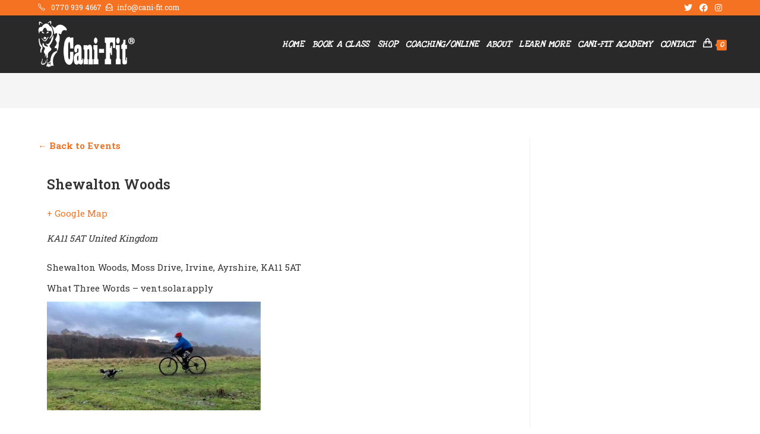

--- FILE ---
content_type: text/html; charset=UTF-8
request_url: https://cani-fit.com/venue/shewalton-woods/
body_size: 106389
content:
<!DOCTYPE html>
<html class="html" lang="en-US">
<head>
	<meta charset="UTF-8">
	<link rel="profile" href="https://gmpg.org/xfn/11">

	<meta name='robots' content='noindex, follow' />
<meta name="viewport" content="width=device-width, initial-scale=1">
	<!-- This site is optimized with the Yoast SEO plugin v19.7.2 - https://yoast.com/wordpress/plugins/seo/ -->
	<title>Shewalton Woods - Cani-Fit</title>
	<meta property="og:locale" content="en_US" />
	<meta property="og:type" content="article" />
	<meta property="og:title" content="Shewalton Woods - Cani-Fit" />
	<meta property="og:description" content="Shewalton Woods, Moss Drive, Irvine, Ayrshire, KA11 5AT What Three Words &#8211; vent.solar.apply" />
	<meta property="og:url" content="https://cani-fit.com/venue/shewalton-woods/" />
	<meta property="og:site_name" content="Cani-Fit" />
	<meta property="article:publisher" content="https://www.facebook.com/canifit/" />
	<meta property="og:image" content="https://cani-fit.com/wp-content/uploads/2020/03/shewalton.jpg" />
	<meta property="og:image:width" content="360" />
	<meta property="og:image:height" content="183" />
	<meta property="og:image:type" content="image/jpeg" />
	<meta name="twitter:card" content="summary_large_image" />
	<meta name="twitter:site" content="@canifit" />
	<script type="application/ld+json" class="yoast-schema-graph">{"@context":"https://schema.org","@graph":[{"@type":"WebPage","@id":"https://cani-fit.com/venue/shewalton-woods/","url":"https://cani-fit.com/venue/shewalton-woods/","name":"Shewalton Woods - Cani-Fit","isPartOf":{"@id":"https://cani-fit.com/#website"},"primaryImageOfPage":{"@id":"https://cani-fit.com/venue/shewalton-woods/#primaryimage"},"image":{"@id":"https://cani-fit.com/venue/shewalton-woods/#primaryimage"},"thumbnailUrl":"https://cani-fit.com/wp-content/uploads/2020/03/shewalton.jpg","datePublished":"2020-03-12T15:41:39+00:00","dateModified":"2020-03-12T15:41:39+00:00","breadcrumb":{"@id":"https://cani-fit.com/venue/shewalton-woods/#breadcrumb"},"inLanguage":"en-US","potentialAction":[{"@type":"ReadAction","target":["https://cani-fit.com/venue/shewalton-woods/"]}]},{"@type":"ImageObject","inLanguage":"en-US","@id":"https://cani-fit.com/venue/shewalton-woods/#primaryimage","url":"https://cani-fit.com/wp-content/uploads/2020/03/shewalton.jpg","contentUrl":"https://cani-fit.com/wp-content/uploads/2020/03/shewalton.jpg","width":360,"height":183},{"@type":"BreadcrumbList","@id":"https://cani-fit.com/venue/shewalton-woods/#breadcrumb","itemListElement":[{"@type":"ListItem","position":1,"name":"Home","item":"https://cani-fit.com/"},{"@type":"ListItem","position":2,"name":"Shewalton Woods"}]},{"@type":"WebSite","@id":"https://cani-fit.com/#website","url":"https://cani-fit.com/","name":"Cani-Fit","description":"Get fit with your dog","publisher":{"@id":"https://cani-fit.com/#organization"},"potentialAction":[{"@type":"SearchAction","target":{"@type":"EntryPoint","urlTemplate":"https://cani-fit.com/?s={search_term_string}"},"query-input":"required name=search_term_string"}],"inLanguage":"en-US"},{"@type":"Organization","@id":"https://cani-fit.com/#organization","name":"Cani-fit","url":"https://cani-fit.com/","sameAs":["https://www.instagram.com/canifit1/","https://www.youtube.com/channel/UCZZkalqZikaoDH4uSRmYhWA","https://www.facebook.com/canifit/","https://twitter.com/canifit"],"logo":{"@type":"ImageObject","inLanguage":"en-US","@id":"https://cani-fit.com/#/schema/logo/image/","url":"https://cani-fit.com/wp-content/uploads/2020/04/Monthly-pass-1-1.png","contentUrl":"https://cani-fit.com/wp-content/uploads/2020/04/Monthly-pass-1-1.png","width":500,"height":510,"caption":"Cani-fit"},"image":{"@id":"https://cani-fit.com/#/schema/logo/image/"}}]}</script>
	<!-- / Yoast SEO plugin. -->


<link rel='dns-prefetch' href='//fonts.googleapis.com' />
<link rel='dns-prefetch' href='//s.w.org' />
<link rel="alternate" type="application/rss+xml" title="Cani-Fit &raquo; Feed" href="https://cani-fit.com/feed/" />
<link rel="alternate" type="application/rss+xml" title="Cani-Fit &raquo; Comments Feed" href="https://cani-fit.com/comments/feed/" />
<link rel="alternate" type="text/calendar" title="Cani-Fit &raquo; iCal Feed" href="https://cani-fit.com/events/?ical=1" />
		<!-- This site uses the Google Analytics by MonsterInsights plugin v9.11.1 - Using Analytics tracking - https://www.monsterinsights.com/ -->
		<!-- Note: MonsterInsights is not currently configured on this site. The site owner needs to authenticate with Google Analytics in the MonsterInsights settings panel. -->
					<!-- No tracking code set -->
				<!-- / Google Analytics by MonsterInsights -->
		<script>
window._wpemojiSettings = {"baseUrl":"https:\/\/s.w.org\/images\/core\/emoji\/14.0.0\/72x72\/","ext":".png","svgUrl":"https:\/\/s.w.org\/images\/core\/emoji\/14.0.0\/svg\/","svgExt":".svg","source":{"concatemoji":"https:\/\/cani-fit.com\/wp-includes\/js\/wp-emoji-release.min.js?ver=6.0.11"}};
/*! This file is auto-generated */
!function(e,a,t){var n,r,o,i=a.createElement("canvas"),p=i.getContext&&i.getContext("2d");function s(e,t){var a=String.fromCharCode,e=(p.clearRect(0,0,i.width,i.height),p.fillText(a.apply(this,e),0,0),i.toDataURL());return p.clearRect(0,0,i.width,i.height),p.fillText(a.apply(this,t),0,0),e===i.toDataURL()}function c(e){var t=a.createElement("script");t.src=e,t.defer=t.type="text/javascript",a.getElementsByTagName("head")[0].appendChild(t)}for(o=Array("flag","emoji"),t.supports={everything:!0,everythingExceptFlag:!0},r=0;r<o.length;r++)t.supports[o[r]]=function(e){if(!p||!p.fillText)return!1;switch(p.textBaseline="top",p.font="600 32px Arial",e){case"flag":return s([127987,65039,8205,9895,65039],[127987,65039,8203,9895,65039])?!1:!s([55356,56826,55356,56819],[55356,56826,8203,55356,56819])&&!s([55356,57332,56128,56423,56128,56418,56128,56421,56128,56430,56128,56423,56128,56447],[55356,57332,8203,56128,56423,8203,56128,56418,8203,56128,56421,8203,56128,56430,8203,56128,56423,8203,56128,56447]);case"emoji":return!s([129777,127995,8205,129778,127999],[129777,127995,8203,129778,127999])}return!1}(o[r]),t.supports.everything=t.supports.everything&&t.supports[o[r]],"flag"!==o[r]&&(t.supports.everythingExceptFlag=t.supports.everythingExceptFlag&&t.supports[o[r]]);t.supports.everythingExceptFlag=t.supports.everythingExceptFlag&&!t.supports.flag,t.DOMReady=!1,t.readyCallback=function(){t.DOMReady=!0},t.supports.everything||(n=function(){t.readyCallback()},a.addEventListener?(a.addEventListener("DOMContentLoaded",n,!1),e.addEventListener("load",n,!1)):(e.attachEvent("onload",n),a.attachEvent("onreadystatechange",function(){"complete"===a.readyState&&t.readyCallback()})),(e=t.source||{}).concatemoji?c(e.concatemoji):e.wpemoji&&e.twemoji&&(c(e.twemoji),c(e.wpemoji)))}(window,document,window._wpemojiSettings);
</script>
<style>
img.wp-smiley,
img.emoji {
	display: inline !important;
	border: none !important;
	box-shadow: none !important;
	height: 1em !important;
	width: 1em !important;
	margin: 0 0.07em !important;
	vertical-align: -0.1em !important;
	background: none !important;
	padding: 0 !important;
}
</style>
	<link rel='stylesheet' id='tribe-accessibility-css-css'  href='https://cani-fit.com/wp-content/plugins/event-tickets/common/src/resources/css/accessibility.min.css?ver=4.9.19' media='all' />
<link rel='stylesheet' id='tribe-events-full-calendar-style-css'  href='https://cani-fit.com/wp-content/plugins/the-events-calendar/src/resources/css/tribe-events-full.min.css?ver=4.9.9' media='all' />
<link rel='stylesheet' id='tribe-events-full-pro-calendar-style-css'  href='https://cani-fit.com/wp-content/plugins/events-calendar-pro/src/resources/css/tribe-events-pro-full.min.css?ver=4.7.5' media='all' />
<link rel='stylesheet' id='tribe-events-custom-jquery-styles-css'  href='https://cani-fit.com/wp-content/plugins/the-events-calendar/vendor/jquery/smoothness/jquery-ui-1.8.23.custom.css?ver=4.9.9' media='all' />
<link rel='stylesheet' id='tribe-events-bootstrap-datepicker-css-css'  href='https://cani-fit.com/wp-content/plugins/the-events-calendar/vendor/bootstrap-datepicker/css/bootstrap-datepicker.standalone.min.css?ver=4.9.9' media='all' />
<link rel='stylesheet' id='tribe-events-calendar-style-css'  href='https://cani-fit.com/wp-content/plugins/the-events-calendar/src/resources/css/tribe-events-theme.min.css?ver=4.9.9' media='all' />
<style id='tribe-events-calendar-style-inline-css'>
.tribe-events-calendar td.tribe-events-present div[id*="tribe-events-daynum-"],
				#tribe_events_filters_wrapper input[type=submit],
				.tribe-events-button,
				#tribe-events .tribe-events-button,
				.tribe-events-button.tribe-inactive,
				#tribe-events .tribe-events-button:hover,
				.tribe-events-button:hover,
				.tribe-events-button.tribe-active:hover {
					background-color: #f47221;
				}

				#tribe-events-content .tribe-events-tooltip h4,
				#tribe_events_filters_wrapper .tribe_events_slider_val,
				.single-tribe_events a.tribe-events-ical,
				.single-tribe_events a.tribe-events-gcal {
					color: #f47221;
				}

				.tribe-grid-allday .tribe-events-week-allday-single,
				.tribe-grid-body .tribe-events-week-hourly-single,
				.tribe-grid-allday .tribe-events-week-allday-single:hover,
				.tribe-grid-body .tribe-events-week-hourly-single:hover {
					background-color: #f47221;
					border-color: rgba(0, 0, 0, 0.3);
				}
			
				.tribe-events-list .tribe-events-loop .tribe-event-featured,
				.tribe-events-list #tribe-events-day.tribe-events-loop .tribe-event-featured,
				.type-tribe_events.tribe-events-photo-event.tribe-event-featured .tribe-events-photo-event-wrap,
				.type-tribe_events.tribe-events-photo-event.tribe-event-featured .tribe-events-photo-event-wrap:hover {
					background-color: #21a3f4;
				}

				#tribe-events-content table.tribe-events-calendar .type-tribe_events.tribe-event-featured {
					background-color: #21a3f4;
				}

				.tribe-events-list-widget .tribe-event-featured,
				.tribe-events-venue-widget .tribe-event-featured,
				.tribe-mini-calendar-list-wrapper .tribe-event-featured,
				.tribe-events-adv-list-widget .tribe-event-featured .tribe-mini-calendar-event {
					background-color: #21a3f4;
				}

				.tribe-grid-body .tribe-event-featured.tribe-events-week-hourly-single {
					background-color: rgba(33,163,244, .7 );
					border-color: #21a3f4;
				}

				.tribe-grid-body .tribe-event-featured.tribe-events-week-hourly-single:hover {
					background-color: #21a3f4;
				}

				.tribe-button {
					background-color: #21a3f4;
					color: #000000;
				}

				.tribe-button:hover,
				.tribe-button:active,
				.tribe-button:focus {
					background-color: #0979bf;
				}

				#tribe-events .tribe-event-featured .tribe-button:hover {
					color: #064b76;
				}
			
					.tribe-events-list .tribe-events-loop .tribe-event-featured .tribe-events-event-cost span,
					.tribe-events-list .tribe-events-loop .tribe-event-featured .tribe-events-event-cost .tribe-tickets-left,
					.tribe-events-list .tribe-events-loop .tribe-event-featured .tribe-events-event-cost .tribe-button,
					#tribe-events-content.tribe-events-list .tribe-events-loop .tribe-event-featured [class*="-event-title"] a,
					#tribe-events-content table.tribe-events-calendar .type-tribe_events.tribe-event-featured [class*="-event-title"] a,
					.events-archive.events-gridview #tribe-events-content table .type-tribe_events.tribe-event-featured .tribe-events-month-event-title a,
					.tribe-grid-body .tribe-event-featured.tribe-events-week-hourly-single a,
					.tribe-mini-calendar-list-wrapper .tribe-event-featured .tribe-events-title a,
					.tribe-mini-calendar-list-wrapper .tribe-event-featured .tribe-mini-calendar-event .tribe-events-title a,
					.tribe-events-list-widget .tribe-event-featured .tribe-event-title a,
					.tribe-events-list-widget .tribe-event-featured .tribe-mini-calendar-event .tribe-event-title a,
					.tribe-events-adv-list-widget .tribe-event-featured .tribe-events-title a,
					.tribe-events-adv-list-widget .tribe-event-featured .tribe-mini-calendar-event .tribe-events-title a {
						color: #000;
					}

					#tribe-events .tribe-event-featured .tribe-button:hover {
						color: #064b76;
					}

					#tribe-events-content.tribe-events-list .tribe-events-loop .tribe-event-featured [class*="-event-title"] a:hover,
					#tribe-events-content table.tribe-events-calendar .type-tribe_events.tribe-event-featured [class*="-event-title"] a:hover,
					.events-archive.events-gridview #tribe-events-content table .type-tribe_events.tribe-event-featured .tribe-events-month-event-title a:hover,
					.tribe-grid-body .tribe-event-featured.tribe-events-week-hourly-single a:hover,
					.tribe-mini-calendar-list-wrapper .tribe-event-featured .tribe-events-title a:hover,
					.tribe-mini-calendar-list-wrapper .tribe-event-featured .tribe-mini-calendar-event .tribe-events-title a:hover,
					.tribe-events-adv-list-widget .tribe-event-featured .tribe-events-title a:hover,
					.tribe-events-adv-list-widget .tribe-event-featured .tribe-mini-calendar-event .tribe-events-title a:hover {
						color: rgba( 0, 0, 0, .7 );
					}

					.tribe-events-list .tribe-events-loop .tribe-event-featured,
					.tribe-events-list .tribe-events-loop .tribe-event-featured .entry-summary,
					.tribe-events-list .tribe-events-loop .tribe-event-featured .tribe-events-content,
					.tribe-events-list #tribe-events-day.tribe-events-loop .tribe-event-featured,
					.tribe-events-list #tribe-events-day.tribe-events-loop .tribe-event-featured .entry-summary,
					.tribe-events-list-widget .tribe-event-featured,
					.tribe-events-list-widget .tribe-event-featured .tribe-event-duration,
					.tribe-mini-calendar-list-wrapper .tribe-event-featured,
					.tribe-events-adv-list-widget .tribe-event-featured,
					#tribe-geo-results .tribe-event-featured .tribe-events-content,
					#tribe-geo-results .tribe-event-featured .tribe-events-duration,
					#tribe-geo-results .tribe-event-featured .tribe-events-event-meta {
						color: rgba( 0, 0, 0, .9 );
					}

					.tribe-event-featured .event-is-recurring,
					.tribe-events-venue-widget .tribe-event-featured,
					#tribe-events-content.tribe-events-list .tribe-events-loop .tribe-event-featured a,
					.tribe-events-list-widget .tribe-event-featured a,
					.tribe-events-list-widget .tribe-event-featured .tribe-event-title a,
					.tribe-events-venue-widget .tribe-event-featured a,
					.tribe-events-venue-widget .tribe-event-featured .tribe-event-title a,
					.tribe-events-adv-list-widget .tribe-event-featured .tribe-events-duration,
					.tribe-mini-calendar-list-wrapper .tribe-event-featured .tribe-events-duration,
					.tribe-events-list .tribe-events-loop .tribe-event-featured .tribe-events-event-meta {
						color: rgba( 0, 0, 0, .7 );
					}

					#tribe-events-content.tribe-events-list .tribe-events-loop .tribe-event-featured a:active,
					#tribe-events-content.tribe-events-list .tribe-events-loop .tribe-event-featured a:hover,
					.tribe-events-list-widget .tribe-event-featured a:active,
					.tribe-events-list-widget .tribe-event-featured a:hover,
					.tribe-events-venue-widget .tribe-event-featured a:active,
					.tribe-events-venue-widget .tribe-event-featured a:hover {
						color: #000;
					}
				
				#tribe-events-content a,
				.tribe-events-event-meta a {
					color: #f47221;
				}
			
				#tribe-bar-form {
					background-color: #f47221;
				}

				#tribe-bar-views .tribe-bar-views-inner {
					background-color: #d7590b;
				}

				#tribe-bar-collapse-toggle {
					background-color: transparent;
				}

				#tribe-bar-views .tribe-bar-views-list .tribe-bar-views-option a {
					background-color: #d7590b;
				}

				#tribe-bar-views .tribe-bar-views-list .tribe-bar-views-option.tribe-bar-active a:hover {
					background-color: transparent;
				}

				#tribe-bar-views .tribe-bar-views-list .tribe-bar-views-option a:hover {
					background-color: #f47221;
				}

				#tribe-bar-form .tribe-bar-submit input[type=submit] {
					background-color: #763106;
				}

				#tribe-bar-form input[type="text"] {
					border-bottom-color: #763106;
				}
			
				#tribe_events_filters_wrapper input[type=submit],
				.tribe-events-button,
				#tribe-events .tribe-events-button,
				.tribe-events-button.tribe-inactive,
				#tribe-events .tribe-events-button:hover,
				.tribe-events-button:hover,
				.tribe-events-button.tribe-active:hover {
					background-color: #21a3f4;
				}
			
				.tribe-events-list .tribe-events-event-cost span {
					background-color: #21a3f4;
					border-color: #0979bf;
					color: #333333;
				}
			
				.single-tribe_events .tribe-events-event-meta {
					background-color: #1e73be;
					color: #f9f9f9;
				}
			
				.tribe-events-single-event-title {
					color: #f47221;
				}
</style>
<link rel='stylesheet' id='tribe-events-calendar-full-mobile-style-css'  href='https://cani-fit.com/wp-content/plugins/the-events-calendar/src/resources/css/tribe-events-full-mobile.min.css?ver=4.9.9' media='only screen and (max-width: 768px)' />
<link rel='stylesheet' id='dashicons-css'  href='https://cani-fit.com/wp-includes/css/dashicons.min.css?ver=6.0.11' media='all' />
<link rel='stylesheet' id='event-tickets-plus-tickets-css-css'  href='https://cani-fit.com/wp-content/plugins/event-tickets-plus/src/resources/css/tickets.min.css?ver=4.9' media='all' />
<link rel='stylesheet' id='tribe-events-calendar-mobile-style-css'  href='https://cani-fit.com/wp-content/plugins/the-events-calendar/src/resources/css/tribe-events-theme-mobile.min.css?ver=4.9.9' media='only screen and (max-width: 768px)' />
<link rel='stylesheet' id='tribe-reset-style-css'  href='https://cani-fit.com/wp-content/plugins/event-tickets/common/src/resources/css/reset.min.css?ver=4.9.19' media='all' />
<link rel='stylesheet' id='tribe-common-style-css'  href='https://cani-fit.com/wp-content/plugins/event-tickets/common/src/resources/css/common.min.css?ver=4.9.19' media='all' />
<link rel='stylesheet' id='tribe-tooltip-css-css'  href='https://cani-fit.com/wp-content/plugins/event-tickets/common/src/resources/css/tooltip.min.css?ver=4.9.19' media='all' />
<link rel='stylesheet' id='tribe-events-calendar-pro-style-css'  href='https://cani-fit.com/wp-content/plugins/events-calendar-pro/src/resources/css/tribe-events-pro-theme.min.css?ver=4.7.5' media='all' />
<link rel='stylesheet' id='tribe-events-calendar-full-pro-mobile-style-css'  href='https://cani-fit.com/wp-content/plugins/events-calendar-pro/src/resources/css/tribe-events-pro-full-mobile.min.css?ver=4.7.5' media='only screen and (max-width: 768px)' />
<link rel='stylesheet' id='tribe-events-calendar-pro-mobile-style-css'  href='https://cani-fit.com/wp-content/plugins/events-calendar-pro/src/resources/css/tribe-events-pro-theme-mobile.min.css?ver=4.7.5' media='only screen and (max-width: 768px)' />
<link rel='stylesheet' id='wp-block-library-css'  href='https://cani-fit.com/wp-includes/css/dist/block-library/style.min.css?ver=6.0.11' media='all' />
<style id='wp-block-library-theme-inline-css'>
.wp-block-audio figcaption{color:#555;font-size:13px;text-align:center}.is-dark-theme .wp-block-audio figcaption{color:hsla(0,0%,100%,.65)}.wp-block-code{border:1px solid #ccc;border-radius:4px;font-family:Menlo,Consolas,monaco,monospace;padding:.8em 1em}.wp-block-embed figcaption{color:#555;font-size:13px;text-align:center}.is-dark-theme .wp-block-embed figcaption{color:hsla(0,0%,100%,.65)}.blocks-gallery-caption{color:#555;font-size:13px;text-align:center}.is-dark-theme .blocks-gallery-caption{color:hsla(0,0%,100%,.65)}.wp-block-image figcaption{color:#555;font-size:13px;text-align:center}.is-dark-theme .wp-block-image figcaption{color:hsla(0,0%,100%,.65)}.wp-block-pullquote{border-top:4px solid;border-bottom:4px solid;margin-bottom:1.75em;color:currentColor}.wp-block-pullquote__citation,.wp-block-pullquote cite,.wp-block-pullquote footer{color:currentColor;text-transform:uppercase;font-size:.8125em;font-style:normal}.wp-block-quote{border-left:.25em solid;margin:0 0 1.75em;padding-left:1em}.wp-block-quote cite,.wp-block-quote footer{color:currentColor;font-size:.8125em;position:relative;font-style:normal}.wp-block-quote.has-text-align-right{border-left:none;border-right:.25em solid;padding-left:0;padding-right:1em}.wp-block-quote.has-text-align-center{border:none;padding-left:0}.wp-block-quote.is-large,.wp-block-quote.is-style-large,.wp-block-quote.is-style-plain{border:none}.wp-block-search .wp-block-search__label{font-weight:700}:where(.wp-block-group.has-background){padding:1.25em 2.375em}.wp-block-separator.has-css-opacity{opacity:.4}.wp-block-separator{border:none;border-bottom:2px solid;margin-left:auto;margin-right:auto}.wp-block-separator.has-alpha-channel-opacity{opacity:1}.wp-block-separator:not(.is-style-wide):not(.is-style-dots){width:100px}.wp-block-separator.has-background:not(.is-style-dots){border-bottom:none;height:1px}.wp-block-separator.has-background:not(.is-style-wide):not(.is-style-dots){height:2px}.wp-block-table thead{border-bottom:3px solid}.wp-block-table tfoot{border-top:3px solid}.wp-block-table td,.wp-block-table th{padding:.5em;border:1px solid;word-break:normal}.wp-block-table figcaption{color:#555;font-size:13px;text-align:center}.is-dark-theme .wp-block-table figcaption{color:hsla(0,0%,100%,.65)}.wp-block-video figcaption{color:#555;font-size:13px;text-align:center}.is-dark-theme .wp-block-video figcaption{color:hsla(0,0%,100%,.65)}.wp-block-template-part.has-background{padding:1.25em 2.375em;margin-top:0;margin-bottom:0}
</style>
<link rel='stylesheet' id='wc-blocks-vendors-style-css'  href='https://cani-fit.com/wp-content/plugins/woocommerce/packages/woocommerce-blocks/build/wc-blocks-vendors-style.css?ver=6.1.0' media='all' />
<link rel='stylesheet' id='wc-blocks-style-css'  href='https://cani-fit.com/wp-content/plugins/woocommerce/packages/woocommerce-blocks/build/wc-blocks-style.css?ver=6.1.0' media='all' />
<style id='global-styles-inline-css'>
body{--wp--preset--color--black: #000000;--wp--preset--color--cyan-bluish-gray: #abb8c3;--wp--preset--color--white: #ffffff;--wp--preset--color--pale-pink: #f78da7;--wp--preset--color--vivid-red: #cf2e2e;--wp--preset--color--luminous-vivid-orange: #ff6900;--wp--preset--color--luminous-vivid-amber: #fcb900;--wp--preset--color--light-green-cyan: #7bdcb5;--wp--preset--color--vivid-green-cyan: #00d084;--wp--preset--color--pale-cyan-blue: #8ed1fc;--wp--preset--color--vivid-cyan-blue: #0693e3;--wp--preset--color--vivid-purple: #9b51e0;--wp--preset--gradient--vivid-cyan-blue-to-vivid-purple: linear-gradient(135deg,rgba(6,147,227,1) 0%,rgb(155,81,224) 100%);--wp--preset--gradient--light-green-cyan-to-vivid-green-cyan: linear-gradient(135deg,rgb(122,220,180) 0%,rgb(0,208,130) 100%);--wp--preset--gradient--luminous-vivid-amber-to-luminous-vivid-orange: linear-gradient(135deg,rgba(252,185,0,1) 0%,rgba(255,105,0,1) 100%);--wp--preset--gradient--luminous-vivid-orange-to-vivid-red: linear-gradient(135deg,rgba(255,105,0,1) 0%,rgb(207,46,46) 100%);--wp--preset--gradient--very-light-gray-to-cyan-bluish-gray: linear-gradient(135deg,rgb(238,238,238) 0%,rgb(169,184,195) 100%);--wp--preset--gradient--cool-to-warm-spectrum: linear-gradient(135deg,rgb(74,234,220) 0%,rgb(151,120,209) 20%,rgb(207,42,186) 40%,rgb(238,44,130) 60%,rgb(251,105,98) 80%,rgb(254,248,76) 100%);--wp--preset--gradient--blush-light-purple: linear-gradient(135deg,rgb(255,206,236) 0%,rgb(152,150,240) 100%);--wp--preset--gradient--blush-bordeaux: linear-gradient(135deg,rgb(254,205,165) 0%,rgb(254,45,45) 50%,rgb(107,0,62) 100%);--wp--preset--gradient--luminous-dusk: linear-gradient(135deg,rgb(255,203,112) 0%,rgb(199,81,192) 50%,rgb(65,88,208) 100%);--wp--preset--gradient--pale-ocean: linear-gradient(135deg,rgb(255,245,203) 0%,rgb(182,227,212) 50%,rgb(51,167,181) 100%);--wp--preset--gradient--electric-grass: linear-gradient(135deg,rgb(202,248,128) 0%,rgb(113,206,126) 100%);--wp--preset--gradient--midnight: linear-gradient(135deg,rgb(2,3,129) 0%,rgb(40,116,252) 100%);--wp--preset--duotone--dark-grayscale: url('#wp-duotone-dark-grayscale');--wp--preset--duotone--grayscale: url('#wp-duotone-grayscale');--wp--preset--duotone--purple-yellow: url('#wp-duotone-purple-yellow');--wp--preset--duotone--blue-red: url('#wp-duotone-blue-red');--wp--preset--duotone--midnight: url('#wp-duotone-midnight');--wp--preset--duotone--magenta-yellow: url('#wp-duotone-magenta-yellow');--wp--preset--duotone--purple-green: url('#wp-duotone-purple-green');--wp--preset--duotone--blue-orange: url('#wp-duotone-blue-orange');--wp--preset--font-size--small: 13px;--wp--preset--font-size--medium: 20px;--wp--preset--font-size--large: 36px;--wp--preset--font-size--x-large: 42px;}.has-black-color{color: var(--wp--preset--color--black) !important;}.has-cyan-bluish-gray-color{color: var(--wp--preset--color--cyan-bluish-gray) !important;}.has-white-color{color: var(--wp--preset--color--white) !important;}.has-pale-pink-color{color: var(--wp--preset--color--pale-pink) !important;}.has-vivid-red-color{color: var(--wp--preset--color--vivid-red) !important;}.has-luminous-vivid-orange-color{color: var(--wp--preset--color--luminous-vivid-orange) !important;}.has-luminous-vivid-amber-color{color: var(--wp--preset--color--luminous-vivid-amber) !important;}.has-light-green-cyan-color{color: var(--wp--preset--color--light-green-cyan) !important;}.has-vivid-green-cyan-color{color: var(--wp--preset--color--vivid-green-cyan) !important;}.has-pale-cyan-blue-color{color: var(--wp--preset--color--pale-cyan-blue) !important;}.has-vivid-cyan-blue-color{color: var(--wp--preset--color--vivid-cyan-blue) !important;}.has-vivid-purple-color{color: var(--wp--preset--color--vivid-purple) !important;}.has-black-background-color{background-color: var(--wp--preset--color--black) !important;}.has-cyan-bluish-gray-background-color{background-color: var(--wp--preset--color--cyan-bluish-gray) !important;}.has-white-background-color{background-color: var(--wp--preset--color--white) !important;}.has-pale-pink-background-color{background-color: var(--wp--preset--color--pale-pink) !important;}.has-vivid-red-background-color{background-color: var(--wp--preset--color--vivid-red) !important;}.has-luminous-vivid-orange-background-color{background-color: var(--wp--preset--color--luminous-vivid-orange) !important;}.has-luminous-vivid-amber-background-color{background-color: var(--wp--preset--color--luminous-vivid-amber) !important;}.has-light-green-cyan-background-color{background-color: var(--wp--preset--color--light-green-cyan) !important;}.has-vivid-green-cyan-background-color{background-color: var(--wp--preset--color--vivid-green-cyan) !important;}.has-pale-cyan-blue-background-color{background-color: var(--wp--preset--color--pale-cyan-blue) !important;}.has-vivid-cyan-blue-background-color{background-color: var(--wp--preset--color--vivid-cyan-blue) !important;}.has-vivid-purple-background-color{background-color: var(--wp--preset--color--vivid-purple) !important;}.has-black-border-color{border-color: var(--wp--preset--color--black) !important;}.has-cyan-bluish-gray-border-color{border-color: var(--wp--preset--color--cyan-bluish-gray) !important;}.has-white-border-color{border-color: var(--wp--preset--color--white) !important;}.has-pale-pink-border-color{border-color: var(--wp--preset--color--pale-pink) !important;}.has-vivid-red-border-color{border-color: var(--wp--preset--color--vivid-red) !important;}.has-luminous-vivid-orange-border-color{border-color: var(--wp--preset--color--luminous-vivid-orange) !important;}.has-luminous-vivid-amber-border-color{border-color: var(--wp--preset--color--luminous-vivid-amber) !important;}.has-light-green-cyan-border-color{border-color: var(--wp--preset--color--light-green-cyan) !important;}.has-vivid-green-cyan-border-color{border-color: var(--wp--preset--color--vivid-green-cyan) !important;}.has-pale-cyan-blue-border-color{border-color: var(--wp--preset--color--pale-cyan-blue) !important;}.has-vivid-cyan-blue-border-color{border-color: var(--wp--preset--color--vivid-cyan-blue) !important;}.has-vivid-purple-border-color{border-color: var(--wp--preset--color--vivid-purple) !important;}.has-vivid-cyan-blue-to-vivid-purple-gradient-background{background: var(--wp--preset--gradient--vivid-cyan-blue-to-vivid-purple) !important;}.has-light-green-cyan-to-vivid-green-cyan-gradient-background{background: var(--wp--preset--gradient--light-green-cyan-to-vivid-green-cyan) !important;}.has-luminous-vivid-amber-to-luminous-vivid-orange-gradient-background{background: var(--wp--preset--gradient--luminous-vivid-amber-to-luminous-vivid-orange) !important;}.has-luminous-vivid-orange-to-vivid-red-gradient-background{background: var(--wp--preset--gradient--luminous-vivid-orange-to-vivid-red) !important;}.has-very-light-gray-to-cyan-bluish-gray-gradient-background{background: var(--wp--preset--gradient--very-light-gray-to-cyan-bluish-gray) !important;}.has-cool-to-warm-spectrum-gradient-background{background: var(--wp--preset--gradient--cool-to-warm-spectrum) !important;}.has-blush-light-purple-gradient-background{background: var(--wp--preset--gradient--blush-light-purple) !important;}.has-blush-bordeaux-gradient-background{background: var(--wp--preset--gradient--blush-bordeaux) !important;}.has-luminous-dusk-gradient-background{background: var(--wp--preset--gradient--luminous-dusk) !important;}.has-pale-ocean-gradient-background{background: var(--wp--preset--gradient--pale-ocean) !important;}.has-electric-grass-gradient-background{background: var(--wp--preset--gradient--electric-grass) !important;}.has-midnight-gradient-background{background: var(--wp--preset--gradient--midnight) !important;}.has-small-font-size{font-size: var(--wp--preset--font-size--small) !important;}.has-medium-font-size{font-size: var(--wp--preset--font-size--medium) !important;}.has-large-font-size{font-size: var(--wp--preset--font-size--large) !important;}.has-x-large-font-size{font-size: var(--wp--preset--font-size--x-large) !important;}
</style>
<style id='woocommerce-inline-inline-css'>
.woocommerce form .form-row .required { visibility: visible; }
</style>
<link rel='stylesheet' id='oceanwp-woo-mini-cart-css'  href='https://cani-fit.com/wp-content/themes/oceanwp/assets/css/woo/woo-mini-cart.min.css?ver=6.0.11' media='all' />
<link rel='stylesheet' id='font-awesome-css'  href='https://cani-fit.com/wp-content/themes/oceanwp/assets/fonts/fontawesome/css/all.min.css?ver=5.15.1' media='all' />
<link rel='stylesheet' id='simple-line-icons-css'  href='https://cani-fit.com/wp-content/themes/oceanwp/assets/css/third/simple-line-icons.min.css?ver=2.4.0' media='all' />
<link rel='stylesheet' id='oceanwp-style-css'  href='https://cani-fit.com/wp-content/themes/oceanwp/assets/css/style.min.css?ver=3.1.2' media='all' />
<style id='oceanwp-style-inline-css'>
div.wpforms-container-full .wpforms-form input[type=submit]:hover,
			div.wpforms-container-full .wpforms-form input[type=submit]:focus,
			div.wpforms-container-full .wpforms-form input[type=submit]:active,
			div.wpforms-container-full .wpforms-form button[type=submit]:hover,
			div.wpforms-container-full .wpforms-form button[type=submit]:focus,
			div.wpforms-container-full .wpforms-form button[type=submit]:active,
			div.wpforms-container-full .wpforms-form .wpforms-page-button:hover,
			div.wpforms-container-full .wpforms-form .wpforms-page-button:active,
			div.wpforms-container-full .wpforms-form .wpforms-page-button:focus {
				border: none;
			}
</style>
<link rel='stylesheet' id='fontawesome-css'  href='https://cani-fit.com/wp-content/themes/oceanwp/inc/customizer/assets/css/fontawesome-all.min.css?ver=5.8.2' media='all' />
<link rel='stylesheet' id='oceanwp-google-font-roboto-slab-css'  href='//fonts.googleapis.com/css?family=Roboto+Slab%3A100%2C200%2C300%2C400%2C500%2C600%2C700%2C800%2C900%2C100i%2C200i%2C300i%2C400i%2C500i%2C600i%2C700i%2C800i%2C900i&#038;subset=latin&#038;display=swap&#038;ver=6.0.11' media='all' />
<link rel='stylesheet' id='oceanwp-google-font-love-ya-like-a-sister-css'  href='//fonts.googleapis.com/css?family=Love+Ya+Like+A+Sister%3A100%2C200%2C300%2C400%2C500%2C600%2C700%2C800%2C900%2C100i%2C200i%2C300i%2C400i%2C500i%2C600i%2C700i%2C800i%2C900i&#038;subset=latin&#038;display=swap&#038;ver=6.0.11' media='all' />
<link rel='stylesheet' id='oceanwp-woocommerce-css'  href='https://cani-fit.com/wp-content/themes/oceanwp/assets/css/woo/woocommerce.min.css?ver=6.0.11' media='all' />
<link rel='stylesheet' id='oceanwp-woo-star-font-css'  href='https://cani-fit.com/wp-content/themes/oceanwp/assets/css/woo/woo-star-font.min.css?ver=6.0.11' media='all' />
<link rel='stylesheet' id='oceanwp-woo-quick-view-css'  href='https://cani-fit.com/wp-content/themes/oceanwp/assets/css/woo/woo-quick-view.min.css?ver=6.0.11' media='all' />
<link rel='stylesheet' id='oe-widgets-style-css'  href='https://cani-fit.com/wp-content/plugins/ocean-extra/assets/css/widgets.css?ver=6.0.11' media='all' />
<script type="text/template" id="tmpl-variation-template">
	<div class="woocommerce-variation-description">{{{ data.variation.variation_description }}}</div>
	<div class="woocommerce-variation-price">{{{ data.variation.price_html }}}</div>
	<div class="woocommerce-variation-availability">{{{ data.variation.availability_html }}}</div>
</script>
<script type="text/template" id="tmpl-unavailable-variation-template">
	<p>Sorry, this product is unavailable. Please choose a different combination.</p>
</script>
<script src='https://cani-fit.com/wp-includes/js/jquery/jquery.min.js?ver=3.6.0' id='jquery-core-js'></script>
<script src='https://cani-fit.com/wp-includes/js/jquery/jquery-migrate.min.js?ver=3.3.2' id='jquery-migrate-js'></script>
<script src='https://cani-fit.com/wp-content/plugins/the-events-calendar/vendor/php-date-formatter/js/php-date-formatter.min.js?ver=4.9.9' id='tribe-events-php-date-formatter-js'></script>
<script src='https://cani-fit.com/wp-content/plugins/event-tickets/common/vendor/momentjs/moment.min.js?ver=4.9.19' id='tribe-moment-js'></script>
<script id='tribe-events-dynamic-js-extra'>
var tribe_dynamic_help_text = {"date_with_year":"F j, Y","date_no_year":"F j","datepicker_format":"j\/n\/Y","datepicker_format_index":"3","days":["Sunday","Monday","Tuesday","Wednesday","Thursday","Friday","Saturday"],"daysShort":["Sun","Mon","Tue","Wed","Thu","Fri","Sat"],"months":["January","February","March","April","May","June","July","August","September","October","November","December"],"monthsShort":["Jan","Feb","Mar","Apr","May","Jun","Jul","Aug","Sep","Oct","Nov","Dec"],"msgs":"[\"This event is from %%starttime%% to %%endtime%% on %%startdatewithyear%%.\",\"This event is at %%starttime%% on %%startdatewithyear%%.\",\"This event is all day on %%startdatewithyear%%.\",\"This event starts at %%starttime%% on %%startdatenoyear%% and ends at %%endtime%% on %%enddatewithyear%%\",\"This event starts at %%starttime%% on %%startdatenoyear%% and ends on %%enddatewithyear%%\",\"This event is all day starting on %%startdatenoyear%% and ending on %%enddatewithyear%%.\"]"};
</script>
<script src='https://cani-fit.com/wp-content/plugins/the-events-calendar/src/resources/js/events-dynamic.min.js?ver=4.9.9' id='tribe-events-dynamic-js'></script>
<script src='https://cani-fit.com/wp-content/plugins/the-events-calendar/vendor/bootstrap-datepicker/js/bootstrap-datepicker.min.js?ver=4.9.9' id='tribe-events-bootstrap-datepicker-js'></script>
<script src='https://cani-fit.com/wp-content/plugins/the-events-calendar/vendor/jquery-resize/jquery.ba-resize.min.js?ver=4.9.9' id='tribe-events-jquery-resize-js'></script>
<script src='https://cani-fit.com/wp-content/plugins/the-events-calendar/vendor/jquery-placeholder/jquery.placeholder.min.js?ver=4.9.9' id='jquery-placeholder-js'></script>
<script id='tribe-events-calendar-script-js-extra'>
var tribe_js_config = {"permalink_settings":"\/%year%\/%monthnum%\/%day%\/%postname%\/","events_post_type":"tribe_events","events_base":"https:\/\/cani-fit.com\/events\/","update_urls":{"shortcode":{"list":true,"month":true,"day":true}},"debug":""};
var tribe_js_config = {"permalink_settings":"\/%year%\/%monthnum%\/%day%\/%postname%\/","events_post_type":"tribe_events","events_base":"https:\/\/cani-fit.com\/events\/","update_urls":{"shortcode":{"list":true,"month":true,"day":true}},"debug":""};
</script>
<script src='https://cani-fit.com/wp-content/plugins/the-events-calendar/src/resources/js/tribe-events.min.js?ver=4.9.9' id='tribe-events-calendar-script-js'></script>
<script src='https://cani-fit.com/wp-content/plugins/the-events-calendar/src/resources/js/tribe-events-bar.min.js?ver=4.9.9' id='tribe-events-bar-js'></script>
<script id='tribe-events-pro-js-extra'>
var TribeEventsPro = {"geocenter":{"max_lat":56.40034399999999692454366595484316349029541015625,"max_lng":-1.2407459999999999045172671685577370226383209228515625,"min_lat":50.86759599999999892361302045173943042755126953125,"min_lng":-4.873051000000000243517206399701535701751708984375},"map_tooltip_event":"Event: ","map_tooltip_address":"Address: "};
var TribeEventsPro = {"geocenter":{"max_lat":56.40034399999999692454366595484316349029541015625,"max_lng":-1.2407459999999999045172671685577370226383209228515625,"min_lat":50.86759599999999892361302045173943042755126953125,"min_lng":-4.873051000000000243517206399701535701751708984375},"map_tooltip_event":"Event: ","map_tooltip_address":"Address: "};
</script>
<script src='https://cani-fit.com/wp-content/plugins/events-calendar-pro/src/resources/js/tribe-events-pro.min.js?ver=4.7.5' id='tribe-events-pro-js'></script>
<script src='https://cani-fit.com/wp-content/themes/oceanwp/assets/js/vendors/smoothscroll.min.js?ver=3.1.2' id='ow-smoothscroll-js'></script>
<link rel="https://api.w.org/" href="https://cani-fit.com/wp-json/" /><link rel="EditURI" type="application/rsd+xml" title="RSD" href="https://cani-fit.com/xmlrpc.php?rsd" />
<link rel="wlwmanifest" type="application/wlwmanifest+xml" href="https://cani-fit.com/wp-includes/wlwmanifest.xml" /> 
<meta name="generator" content="WordPress 6.0.11" />
<meta name="generator" content="WooCommerce 5.9.1" />
<link rel='shortlink' href='https://cani-fit.com/?p=4021' />
<link rel="alternate" type="application/json+oembed" href="https://cani-fit.com/wp-json/oembed/1.0/embed?url=https%3A%2F%2Fcani-fit.com%2Fvenue%2Fshewalton-woods%2F" />
<link rel="alternate" type="text/xml+oembed" href="https://cani-fit.com/wp-json/oembed/1.0/embed?url=https%3A%2F%2Fcani-fit.com%2Fvenue%2Fshewalton-woods%2F&#038;format=xml" />
<meta name="et-api-version" content="v1"><meta name="et-api-origin" content="https://cani-fit.com"><link rel="https://theeventscalendar.com/" href="https://cani-fit.com/wp-json/tribe/tickets/v1/" /><meta name="tec-api-version" content="v1"><meta name="tec-api-origin" content="https://cani-fit.com"><link rel="https://theeventscalendar.com/" href="https://cani-fit.com/wp-json/tribe/events/v1/events/?venue=4021" />	<noscript><style>.woocommerce-product-gallery{ opacity: 1 !important; }</style></noscript>
	
<!-- Meta Pixel Code -->
<script type='text/javascript'>
!function(f,b,e,v,n,t,s){if(f.fbq)return;n=f.fbq=function(){n.callMethod?
n.callMethod.apply(n,arguments):n.queue.push(arguments)};if(!f._fbq)f._fbq=n;
n.push=n;n.loaded=!0;n.version='2.0';n.queue=[];t=b.createElement(e);t.async=!0;
t.src=v;s=b.getElementsByTagName(e)[0];s.parentNode.insertBefore(t,s)}(window,
document,'script','https://connect.facebook.net/en_US/fbevents.js');
</script>
<!-- End Meta Pixel Code -->
<script type='text/javascript'>
  fbq('init', '1670412373253969', {}, {
    "agent": "wordpress-6.0.11-3.0.7"
});
  </script><script type='text/javascript'>
  fbq('track', 'PageView', []);
  </script>
<!-- Meta Pixel Code -->
<noscript>
<img height="1" width="1" style="display:none" alt="fbpx"
src="https://www.facebook.com/tr?id=1670412373253969&ev=PageView&noscript=1" />
</noscript>
<!-- End Meta Pixel Code -->
<script type="application/ld+json">
[{"@context":"http://schema.org","@type":"Place","name":"Shewalton Woods","description":"&lt;p&gt;Shewalton Woods, Moss Drive, Irvine, Ayrshire, KA11 5AT What Three Words - vent.solar.apply&lt;/p&gt;\\n","image":"https://cani-fit.com/wp-content/uploads/2020/03/shewalton.jpg","url":"https://cani-fit.com/venue/shewalton-woods/","address":{"@type":"PostalAddress","postalCode":"KA11 5AT","addressCountry":"United Kingdom"},"geo":{"@type":"GeoCoordinates","latitude":55.583021000000002231899998150765895843505859375,"longitude":-4.6316217999999995669213603832758963108062744140625},"telephone":"","sameAs":""}]
</script><link rel="icon" href="https://cani-fit.com/wp-content/uploads/2020/04/cropped-Monthly-pass-1-1-32x32.png" sizes="32x32" />
<link rel="icon" href="https://cani-fit.com/wp-content/uploads/2020/04/cropped-Monthly-pass-1-1-192x192.png" sizes="192x192" />
<link rel="apple-touch-icon" href="https://cani-fit.com/wp-content/uploads/2020/04/cropped-Monthly-pass-1-1-180x180.png" />
<meta name="msapplication-TileImage" content="https://cani-fit.com/wp-content/uploads/2020/04/cropped-Monthly-pass-1-1-270x270.png" />
		<style id="wp-custom-css">
			.wpcf7-form input,.wpcf7-form textarea{text-align:center}.elementor-element.elementor-element-jtqnlxa .elementor-icon i{text-align:center}.fa{font-family:FontAwesome}		</style>
		<!-- OceanWP CSS -->
<style type="text/css">
/* General CSS */.woocommerce-MyAccount-navigation ul li a:before,.woocommerce-checkout .woocommerce-info a,.woocommerce-checkout #payment ul.payment_methods .wc_payment_method>input[type=radio]:first-child:checked+label:before,.woocommerce-checkout #payment .payment_method_paypal .about_paypal,.woocommerce ul.products li.product li.category a:hover,.woocommerce ul.products li.product .button:hover,.woocommerce ul.products li.product .product-inner .added_to_cart:hover,.product_meta .posted_in a:hover,.product_meta .tagged_as a:hover,.woocommerce div.product .woocommerce-tabs ul.tabs li a:hover,.woocommerce div.product .woocommerce-tabs ul.tabs li.active a,.woocommerce .oceanwp-grid-list a.active,.woocommerce .oceanwp-grid-list a:hover,.woocommerce .oceanwp-off-canvas-filter:hover,.widget_shopping_cart ul.cart_list li .owp-grid-wrap .owp-grid a.remove:hover,.widget_product_categories li a:hover ~ .count,.widget_layered_nav li a:hover ~ .count,.woocommerce ul.products li.product:not(.product-category) .woo-entry-buttons li a:hover,a:hover,a.light:hover,.theme-heading .text::before,.theme-heading .text::after,#top-bar-content >a:hover,#top-bar-social li.oceanwp-email a:hover,#site-navigation-wrap .dropdown-menu >li >a:hover,#site-header.medium-header #medium-searchform button:hover,.oceanwp-mobile-menu-icon a:hover,.blog-entry.post .blog-entry-header .entry-title a:hover,.blog-entry.post .blog-entry-readmore a:hover,.blog-entry.thumbnail-entry .blog-entry-category a,ul.meta li a:hover,.dropcap,.single nav.post-navigation .nav-links .title,body .related-post-title a:hover,body #wp-calendar caption,body .contact-info-widget.default i,body .contact-info-widget.big-icons i,body .custom-links-widget .oceanwp-custom-links li a:hover,body .custom-links-widget .oceanwp-custom-links li a:hover:before,body .posts-thumbnails-widget li a:hover,body .social-widget li.oceanwp-email a:hover,.comment-author .comment-meta .comment-reply-link,#respond #cancel-comment-reply-link:hover,#footer-widgets .footer-box a:hover,#footer-bottom a:hover,#footer-bottom #footer-bottom-menu a:hover,.sidr a:hover,.sidr-class-dropdown-toggle:hover,.sidr-class-menu-item-has-children.active >a,.sidr-class-menu-item-has-children.active >a >.sidr-class-dropdown-toggle,input[type=checkbox]:checked:before{color:#f47221}.woocommerce .oceanwp-grid-list a.active .owp-icon use,.woocommerce .oceanwp-grid-list a:hover .owp-icon use,.single nav.post-navigation .nav-links .title .owp-icon use,.blog-entry.post .blog-entry-readmore a:hover .owp-icon use,body .contact-info-widget.default .owp-icon use,body .contact-info-widget.big-icons .owp-icon use{stroke:#f47221}.woocommerce div.product div.images .open-image,.wcmenucart-details.count,.woocommerce-message a,.woocommerce-error a,.woocommerce-info a,.woocommerce .widget_price_filter .ui-slider .ui-slider-handle,.woocommerce .widget_price_filter .ui-slider .ui-slider-range,.owp-product-nav li a.owp-nav-link:hover,.woocommerce div.product.owp-tabs-layout-vertical .woocommerce-tabs ul.tabs li a:after,.woocommerce .widget_product_categories li.current-cat >a ~ .count,.woocommerce .widget_product_categories li.current-cat >a:before,.woocommerce .widget_layered_nav li.chosen a ~ .count,.woocommerce .widget_layered_nav li.chosen a:before,#owp-checkout-timeline .active .timeline-wrapper,.bag-style:hover .wcmenucart-cart-icon .wcmenucart-count,.show-cart .wcmenucart-cart-icon .wcmenucart-count,.woocommerce ul.products li.product:not(.product-category) .image-wrap .button,input[type="button"],input[type="reset"],input[type="submit"],button[type="submit"],.button,#site-navigation-wrap .dropdown-menu >li.btn >a >span,.thumbnail:hover i,.post-quote-content,.omw-modal .omw-close-modal,body .contact-info-widget.big-icons li:hover i,body div.wpforms-container-full .wpforms-form input[type=submit],body div.wpforms-container-full .wpforms-form button[type=submit],body div.wpforms-container-full .wpforms-form .wpforms-page-button{background-color:#f47221}.thumbnail:hover .link-post-svg-icon{background-color:#f47221}body .contact-info-widget.big-icons li:hover .owp-icon{background-color:#f47221}.current-shop-items-dropdown{border-top-color:#f47221}.woocommerce div.product .woocommerce-tabs ul.tabs li.active a{border-bottom-color:#f47221}.wcmenucart-details.count:before{border-color:#f47221}.woocommerce ul.products li.product .button:hover{border-color:#f47221}.woocommerce ul.products li.product .product-inner .added_to_cart:hover{border-color:#f47221}.woocommerce div.product .woocommerce-tabs ul.tabs li.active a{border-color:#f47221}.woocommerce .oceanwp-grid-list a.active{border-color:#f47221}.woocommerce .oceanwp-grid-list a:hover{border-color:#f47221}.woocommerce .oceanwp-off-canvas-filter:hover{border-color:#f47221}.owp-product-nav li a.owp-nav-link:hover{border-color:#f47221}.widget_shopping_cart_content .buttons .button:first-child:hover{border-color:#f47221}.widget_shopping_cart ul.cart_list li .owp-grid-wrap .owp-grid a.remove:hover{border-color:#f47221}.widget_product_categories li a:hover ~ .count{border-color:#f47221}.woocommerce .widget_product_categories li.current-cat >a ~ .count{border-color:#f47221}.woocommerce .widget_product_categories li.current-cat >a:before{border-color:#f47221}.widget_layered_nav li a:hover ~ .count{border-color:#f47221}.woocommerce .widget_layered_nav li.chosen a ~ .count{border-color:#f47221}.woocommerce .widget_layered_nav li.chosen a:before{border-color:#f47221}#owp-checkout-timeline.arrow .active .timeline-wrapper:before{border-top-color:#f47221;border-bottom-color:#f47221}#owp-checkout-timeline.arrow .active .timeline-wrapper:after{border-left-color:#f47221;border-right-color:#f47221}.bag-style:hover .wcmenucart-cart-icon .wcmenucart-count{border-color:#f47221}.bag-style:hover .wcmenucart-cart-icon .wcmenucart-count:after{border-color:#f47221}.show-cart .wcmenucart-cart-icon .wcmenucart-count{border-color:#f47221}.show-cart .wcmenucart-cart-icon .wcmenucart-count:after{border-color:#f47221}.woocommerce ul.products li.product:not(.product-category) .woo-product-gallery .active a{border-color:#f47221}.woocommerce ul.products li.product:not(.product-category) .woo-product-gallery a:hover{border-color:#f47221}.widget-title{border-color:#f47221}blockquote{border-color:#f47221}#searchform-dropdown{border-color:#f47221}.dropdown-menu .sub-menu{border-color:#f47221}.blog-entry.large-entry .blog-entry-readmore a:hover{border-color:#f47221}.oceanwp-newsletter-form-wrap input[type="email"]:focus{border-color:#f47221}.social-widget li.oceanwp-email a:hover{border-color:#f47221}#respond #cancel-comment-reply-link:hover{border-color:#f47221}body .contact-info-widget.big-icons li:hover i{border-color:#f47221}#footer-widgets .oceanwp-newsletter-form-wrap input[type="email"]:focus{border-color:#f47221}blockquote,.wp-block-quote{border-left-color:#f47221}body .contact-info-widget.big-icons li:hover .owp-icon{border-color:#f47221}.woocommerce div.product div.images .open-image:hover,.woocommerce-error a:hover,.woocommerce-info a:hover,.woocommerce-message a:hover,.woocommerce ul.products li.product:not(.product-category) .image-wrap .button:hover,input[type="button"]:hover,input[type="reset"]:hover,input[type="submit"]:hover,button[type="submit"]:hover,input[type="button"]:focus,input[type="reset"]:focus,input[type="submit"]:focus,button[type="submit"]:focus,.button:hover,#site-navigation-wrap .dropdown-menu >li.btn >a:hover >span,.post-quote-author,.omw-modal .omw-close-modal:hover,body div.wpforms-container-full .wpforms-form input[type=submit]:hover,body div.wpforms-container-full .wpforms-form button[type=submit]:hover,body div.wpforms-container-full .wpforms-form .wpforms-page-button:hover{background-color:#f47221}a{color:#f47221}a .owp-icon use{stroke:#f47221}a:hover{color:#21a3f4}a:hover .owp-icon use{stroke:#21a3f4}@media only screen and (min-width:960px){.widget-area,.content-left-sidebar .widget-area{width:23%}}#scroll-top{background-color:#f47221}#scroll-top:hover{background-color:#21a3f4}form input[type="text"],form input[type="password"],form input[type="email"],form input[type="url"],form input[type="date"],form input[type="month"],form input[type="time"],form input[type="datetime"],form input[type="datetime-local"],form input[type="week"],form input[type="number"],form input[type="search"],form input[type="tel"],form input[type="color"],form select,form textarea{padding:18px 15px 18px 15px}body div.wpforms-container-full .wpforms-form input[type=date],body div.wpforms-container-full .wpforms-form input[type=datetime],body div.wpforms-container-full .wpforms-form input[type=datetime-local],body div.wpforms-container-full .wpforms-form input[type=email],body div.wpforms-container-full .wpforms-form input[type=month],body div.wpforms-container-full .wpforms-form input[type=number],body div.wpforms-container-full .wpforms-form input[type=password],body div.wpforms-container-full .wpforms-form input[type=range],body div.wpforms-container-full .wpforms-form input[type=search],body div.wpforms-container-full .wpforms-form input[type=tel],body div.wpforms-container-full .wpforms-form input[type=text],body div.wpforms-container-full .wpforms-form input[type=time],body div.wpforms-container-full .wpforms-form input[type=url],body div.wpforms-container-full .wpforms-form input[type=week],body div.wpforms-container-full .wpforms-form select,body div.wpforms-container-full .wpforms-form textarea{padding:18px 15px 18px 15px;height:auto}form input[type="text"],form input[type="password"],form input[type="email"],form input[type="url"],form input[type="date"],form input[type="month"],form input[type="time"],form input[type="datetime"],form input[type="datetime-local"],form input[type="week"],form input[type="number"],form input[type="search"],form input[type="tel"],form input[type="color"],form select,form textarea,.select2-container .select2-choice,.woocommerce .woocommerce-checkout .select2-container--default .select2-selection--single{border-color:#eeeeee}body div.wpforms-container-full .wpforms-form input[type=date],body div.wpforms-container-full .wpforms-form input[type=datetime],body div.wpforms-container-full .wpforms-form input[type=datetime-local],body div.wpforms-container-full .wpforms-form input[type=email],body div.wpforms-container-full .wpforms-form input[type=month],body div.wpforms-container-full .wpforms-form input[type=number],body div.wpforms-container-full .wpforms-form input[type=password],body div.wpforms-container-full .wpforms-form input[type=range],body div.wpforms-container-full .wpforms-form input[type=search],body div.wpforms-container-full .wpforms-form input[type=tel],body div.wpforms-container-full .wpforms-form input[type=text],body div.wpforms-container-full .wpforms-form input[type=time],body div.wpforms-container-full .wpforms-form input[type=url],body div.wpforms-container-full .wpforms-form input[type=week],body div.wpforms-container-full .wpforms-form select,body div.wpforms-container-full .wpforms-form textarea{border-color:#eeeeee}form input[type="text"]:focus,form input[type="password"]:focus,form input[type="email"]:focus,form input[type="tel"]:focus,form input[type="url"]:focus,form input[type="search"]:focus,form textarea:focus,.select2-drop-active,.select2-dropdown-open.select2-drop-above .select2-choice,.select2-dropdown-open.select2-drop-above .select2-choices,.select2-drop.select2-drop-above.select2-drop-active,.select2-container-active .select2-choice,.select2-container-active .select2-choices{border-color:#84c340}body div.wpforms-container-full .wpforms-form input:focus,body div.wpforms-container-full .wpforms-form textarea:focus,body div.wpforms-container-full .wpforms-form select:focus{border-color:#84c340}.theme-button,input[type="submit"],button[type="submit"],button,.button,body div.wpforms-container-full .wpforms-form input[type=submit],body div.wpforms-container-full .wpforms-form button[type=submit],body div.wpforms-container-full .wpforms-form .wpforms-page-button{border-radius:1px}/* Blog CSS */.single-post.content-max-width #wrap .thumbnail,.single-post.content-max-width #wrap .wp-block-buttons,.single-post.content-max-width #wrap .wp-block-verse,.single-post.content-max-width #wrap .entry-header,.single-post.content-max-width #wrap ul.meta,.single-post.content-max-width #wrap .entry-content p,.single-post.content-max-width #wrap .entry-content h1,.single-post.content-max-width #wrap .entry-content h2,.single-post.content-max-width #wrap .entry-content h3,.single-post.content-max-width #wrap .entry-content h4,.single-post.content-max-width #wrap .entry-content h5,.single-post.content-max-width #wrap .entry-content h6,.single-post.content-max-width #wrap .wp-block-image,.single-post.content-max-width #wrap .wp-block-gallery,.single-post.content-max-width #wrap .wp-block-video,.single-post.content-max-width #wrap .wp-block-quote,.single-post.content-max-width #wrap .wp-block-text-columns,.single-post.content-max-width #wrap .entry-content ul,.single-post.content-max-width #wrap .entry-content ol,.single-post.content-max-width #wrap .wp-block-cover-text,.single-post.content-max-width #wrap .post-tags,.single-post.content-max-width #wrap .comments-area,.single-post.content-max-width #wrap .wp-block-embed,#wrap .wp-block-separator.is-style-wide:not(.size-full){max-width:1200px}.single-post.content-max-width #wrap .wp-block-image.alignleft,.single-post.content-max-width #wrap .wp-block-image.alignright{max-width:600px}.single-post.content-max-width #wrap .wp-block-image.alignleft{margin-left:calc( 50% - 600px)}.single-post.content-max-width #wrap .wp-block-image.alignright{margin-right:calc( 50% - 600px)}.single-post.content-max-width #wrap .wp-block-embed,.single-post.content-max-width #wrap .wp-block-verse{margin-left:auto;margin-right:auto}/* Header CSS */#site-logo #site-logo-inner,.oceanwp-social-menu .social-menu-inner,#site-header.full_screen-header .menu-bar-inner,.after-header-content .after-header-content-inner{height:97px}#site-navigation-wrap .dropdown-menu >li >a,.oceanwp-mobile-menu-icon a,.mobile-menu-close,.after-header-content-inner >a{line-height:97px}#site-header,.has-transparent-header .is-sticky #site-header,.has-vh-transparent .is-sticky #site-header.vertical-header,#searchform-header-replace{background-color:#000000}#site-header.transparent-header{background-color:rgba(0,0,0,0.83)}#site-header.has-header-media .overlay-header-media{background-color:rgba(0,0,0,0.5)}#site-logo #site-logo-inner a img,#site-header.center-header #site-navigation-wrap .middle-site-logo a img{max-width:163px}.effect-one #site-navigation-wrap .dropdown-menu >li >a.menu-link >span:after,.effect-three #site-navigation-wrap .dropdown-menu >li >a.menu-link >span:after,.effect-five #site-navigation-wrap .dropdown-menu >li >a.menu-link >span:before,.effect-five #site-navigation-wrap .dropdown-menu >li >a.menu-link >span:after,.effect-nine #site-navigation-wrap .dropdown-menu >li >a.menu-link >span:before,.effect-nine #site-navigation-wrap .dropdown-menu >li >a.menu-link >span:after{background-color:#f47221}.effect-four #site-navigation-wrap .dropdown-menu >li >a.menu-link >span:before,.effect-four #site-navigation-wrap .dropdown-menu >li >a.menu-link >span:after,.effect-seven #site-navigation-wrap .dropdown-menu >li >a.menu-link:hover >span:after,.effect-seven #site-navigation-wrap .dropdown-menu >li.sfHover >a.menu-link >span:after{color:#f47221}.effect-seven #site-navigation-wrap .dropdown-menu >li >a.menu-link:hover >span:after,.effect-seven #site-navigation-wrap .dropdown-menu >li.sfHover >a.menu-link >span:after{text-shadow:10px 0 #f47221,-10px 0 #f47221}#site-navigation-wrap .dropdown-menu >li >a{padding:0 7px}#site-navigation-wrap .dropdown-menu >li >a,.oceanwp-mobile-menu-icon a,#searchform-header-replace-close{color:#ffffff}#site-navigation-wrap .dropdown-menu >li >a .owp-icon use,.oceanwp-mobile-menu-icon a .owp-icon use,#searchform-header-replace-close .owp-icon use{stroke:#ffffff}.dropdown-menu .sub-menu{min-width:138px}/* Top Bar CSS */#top-bar{padding:2px 0 2px 0}#top-bar-wrap,.oceanwp-top-bar-sticky{background-color:#f47221}#top-bar-wrap{border-color:rgba(132,195,64,0)}#top-bar-wrap,#top-bar-content strong{color:#ffffff}#top-bar-content a,#top-bar-social-alt a{color:#ffffff}#top-bar-content a:hover,#top-bar-social-alt a:hover{color:#21a3f4}#top-bar-social li a{color:#ffffff}#top-bar-social li a .owp-icon use{stroke:#ffffff}#top-bar-social li a:hover{color:#777777!important}#top-bar-social li a:hover .owp-icon use{stroke:#777777!important}/* Footer Widgets CSS */#footer-widgets{background-color:#000000}#footer-widgets,#footer-widgets p,#footer-widgets li a:before,#footer-widgets .contact-info-widget span.oceanwp-contact-title,#footer-widgets .recent-posts-date,#footer-widgets .recent-posts-comments,#footer-widgets .widget-recent-posts-icons li .fa{color:#ffffff}#footer-widgets li,#footer-widgets #wp-calendar caption,#footer-widgets #wp-calendar th,#footer-widgets #wp-calendar tbody,#footer-widgets .contact-info-widget i,#footer-widgets .oceanwp-newsletter-form-wrap input[type="email"],#footer-widgets .posts-thumbnails-widget li,#footer-widgets .social-widget li a{border-color:#aaaaaa}#footer-widgets .contact-info-widget .owp-icon{border-color:#aaaaaa}/* Footer Bottom CSS */#footer-bottom{padding:9px 0 6px 0}#footer-bottom{background-color:#f47221}#footer-bottom,#footer-bottom p{color:#ffffff}#footer-bottom a:hover,#footer-bottom #footer-bottom-menu a:hover{color:#4d8221}/* WooCommerce CSS */.widget_shopping_cart ul.cart_list li .owp-grid-wrap .owp-grid .amount{color:#f47221}.widget_shopping_cart .total .amount{color:#f47221}#owp-checkout-timeline .timeline-step{color:#cccccc}#owp-checkout-timeline .timeline-step{border-color:#cccccc}.woocommerce ul.products li.product .price,.woocommerce ul.products li.product .price .amount{color:#f45d00}.woocommerce ul.products li.product .button,.woocommerce ul.products li.product .product-inner .added_to_cart{background-color:#f47221}.woocommerce ul.products li.product .button:hover,.woocommerce ul.products li.product .product-inner .added_to_cart:hover{background-color:#ffffff}.woocommerce ul.products li.product .button,.woocommerce ul.products li.product .product-inner .added_to_cart{color:#161616}/* Typography CSS */body{font-family:Roboto Slab;font-size:15px;color:#333333}#site-navigation-wrap .dropdown-menu >li >a,#site-header.full_screen-header .fs-dropdown-menu >li >a,#site-header.top-header #site-navigation-wrap .dropdown-menu >li >a,#site-header.center-header #site-navigation-wrap .dropdown-menu >li >a,#site-header.medium-header #site-navigation-wrap .dropdown-menu >li >a,.oceanwp-mobile-menu-icon a{font-family:Love Ya Like A Sister;font-weight:600;font-style:italic;font-size:15px;text-transform:uppercase}#footer-widgets .footer-box .widget-title{font-family:Love Ya Like A Sister;font-weight:600;font-size:15px;color:#f47221}#footer-bottom #copyright{font-size:13px;letter-spacing:1px}
</style></head>

<body class="tribe_venue-template-default single single-tribe_venue postid-4021 wp-custom-logo wp-embed-responsive theme-oceanwp woocommerce-no-js tribe-no-js oceanwp-theme dropdown-mobile has-transparent-header no-header-border default-breakpoint has-sidebar content-right-sidebar has-topbar has-grid-list woo-dropdown-cat account-original-style tribe-events-venue tribe-events-style-full tribe-events-style-theme elementor-default elementor-kit-5343 tribe-theme-oceanwp page-template-page-php singular" itemscope="itemscope" itemtype="https://schema.org/WebPage">

	<svg xmlns="http://www.w3.org/2000/svg" viewBox="0 0 0 0" width="0" height="0" focusable="false" role="none" style="visibility: hidden; position: absolute; left: -9999px; overflow: hidden;" ><defs><filter id="wp-duotone-dark-grayscale"><feColorMatrix color-interpolation-filters="sRGB" type="matrix" values=" .299 .587 .114 0 0 .299 .587 .114 0 0 .299 .587 .114 0 0 .299 .587 .114 0 0 " /><feComponentTransfer color-interpolation-filters="sRGB" ><feFuncR type="table" tableValues="0 0.49803921568627" /><feFuncG type="table" tableValues="0 0.49803921568627" /><feFuncB type="table" tableValues="0 0.49803921568627" /><feFuncA type="table" tableValues="1 1" /></feComponentTransfer><feComposite in2="SourceGraphic" operator="in" /></filter></defs></svg><svg xmlns="http://www.w3.org/2000/svg" viewBox="0 0 0 0" width="0" height="0" focusable="false" role="none" style="visibility: hidden; position: absolute; left: -9999px; overflow: hidden;" ><defs><filter id="wp-duotone-grayscale"><feColorMatrix color-interpolation-filters="sRGB" type="matrix" values=" .299 .587 .114 0 0 .299 .587 .114 0 0 .299 .587 .114 0 0 .299 .587 .114 0 0 " /><feComponentTransfer color-interpolation-filters="sRGB" ><feFuncR type="table" tableValues="0 1" /><feFuncG type="table" tableValues="0 1" /><feFuncB type="table" tableValues="0 1" /><feFuncA type="table" tableValues="1 1" /></feComponentTransfer><feComposite in2="SourceGraphic" operator="in" /></filter></defs></svg><svg xmlns="http://www.w3.org/2000/svg" viewBox="0 0 0 0" width="0" height="0" focusable="false" role="none" style="visibility: hidden; position: absolute; left: -9999px; overflow: hidden;" ><defs><filter id="wp-duotone-purple-yellow"><feColorMatrix color-interpolation-filters="sRGB" type="matrix" values=" .299 .587 .114 0 0 .299 .587 .114 0 0 .299 .587 .114 0 0 .299 .587 .114 0 0 " /><feComponentTransfer color-interpolation-filters="sRGB" ><feFuncR type="table" tableValues="0.54901960784314 0.98823529411765" /><feFuncG type="table" tableValues="0 1" /><feFuncB type="table" tableValues="0.71764705882353 0.25490196078431" /><feFuncA type="table" tableValues="1 1" /></feComponentTransfer><feComposite in2="SourceGraphic" operator="in" /></filter></defs></svg><svg xmlns="http://www.w3.org/2000/svg" viewBox="0 0 0 0" width="0" height="0" focusable="false" role="none" style="visibility: hidden; position: absolute; left: -9999px; overflow: hidden;" ><defs><filter id="wp-duotone-blue-red"><feColorMatrix color-interpolation-filters="sRGB" type="matrix" values=" .299 .587 .114 0 0 .299 .587 .114 0 0 .299 .587 .114 0 0 .299 .587 .114 0 0 " /><feComponentTransfer color-interpolation-filters="sRGB" ><feFuncR type="table" tableValues="0 1" /><feFuncG type="table" tableValues="0 0.27843137254902" /><feFuncB type="table" tableValues="0.5921568627451 0.27843137254902" /><feFuncA type="table" tableValues="1 1" /></feComponentTransfer><feComposite in2="SourceGraphic" operator="in" /></filter></defs></svg><svg xmlns="http://www.w3.org/2000/svg" viewBox="0 0 0 0" width="0" height="0" focusable="false" role="none" style="visibility: hidden; position: absolute; left: -9999px; overflow: hidden;" ><defs><filter id="wp-duotone-midnight"><feColorMatrix color-interpolation-filters="sRGB" type="matrix" values=" .299 .587 .114 0 0 .299 .587 .114 0 0 .299 .587 .114 0 0 .299 .587 .114 0 0 " /><feComponentTransfer color-interpolation-filters="sRGB" ><feFuncR type="table" tableValues="0 0" /><feFuncG type="table" tableValues="0 0.64705882352941" /><feFuncB type="table" tableValues="0 1" /><feFuncA type="table" tableValues="1 1" /></feComponentTransfer><feComposite in2="SourceGraphic" operator="in" /></filter></defs></svg><svg xmlns="http://www.w3.org/2000/svg" viewBox="0 0 0 0" width="0" height="0" focusable="false" role="none" style="visibility: hidden; position: absolute; left: -9999px; overflow: hidden;" ><defs><filter id="wp-duotone-magenta-yellow"><feColorMatrix color-interpolation-filters="sRGB" type="matrix" values=" .299 .587 .114 0 0 .299 .587 .114 0 0 .299 .587 .114 0 0 .299 .587 .114 0 0 " /><feComponentTransfer color-interpolation-filters="sRGB" ><feFuncR type="table" tableValues="0.78039215686275 1" /><feFuncG type="table" tableValues="0 0.94901960784314" /><feFuncB type="table" tableValues="0.35294117647059 0.47058823529412" /><feFuncA type="table" tableValues="1 1" /></feComponentTransfer><feComposite in2="SourceGraphic" operator="in" /></filter></defs></svg><svg xmlns="http://www.w3.org/2000/svg" viewBox="0 0 0 0" width="0" height="0" focusable="false" role="none" style="visibility: hidden; position: absolute; left: -9999px; overflow: hidden;" ><defs><filter id="wp-duotone-purple-green"><feColorMatrix color-interpolation-filters="sRGB" type="matrix" values=" .299 .587 .114 0 0 .299 .587 .114 0 0 .299 .587 .114 0 0 .299 .587 .114 0 0 " /><feComponentTransfer color-interpolation-filters="sRGB" ><feFuncR type="table" tableValues="0.65098039215686 0.40392156862745" /><feFuncG type="table" tableValues="0 1" /><feFuncB type="table" tableValues="0.44705882352941 0.4" /><feFuncA type="table" tableValues="1 1" /></feComponentTransfer><feComposite in2="SourceGraphic" operator="in" /></filter></defs></svg><svg xmlns="http://www.w3.org/2000/svg" viewBox="0 0 0 0" width="0" height="0" focusable="false" role="none" style="visibility: hidden; position: absolute; left: -9999px; overflow: hidden;" ><defs><filter id="wp-duotone-blue-orange"><feColorMatrix color-interpolation-filters="sRGB" type="matrix" values=" .299 .587 .114 0 0 .299 .587 .114 0 0 .299 .587 .114 0 0 .299 .587 .114 0 0 " /><feComponentTransfer color-interpolation-filters="sRGB" ><feFuncR type="table" tableValues="0.098039215686275 1" /><feFuncG type="table" tableValues="0 0.66274509803922" /><feFuncB type="table" tableValues="0.84705882352941 0.41960784313725" /><feFuncA type="table" tableValues="1 1" /></feComponentTransfer><feComposite in2="SourceGraphic" operator="in" /></filter></defs></svg>    <script type='text/javascript'>

      function updateConfig() {
        var eventsFilter = "Microdata,SubscribedButtonClick";
        var eventsFilterList = eventsFilter.split(',');
        fbq.instance.pluginConfig.set("1670412373253969", 'openbridge',
          {'endpoints':
            [{
              'targetDomain': window.location.href,
              'endpoint': window.location.href + '.open-bridge'
            }],
            'eventsFilter': {
              'eventNames':eventsFilterList,
              'filteringMode':'blocklist'
            }
          }
        );
        fbq.instance.configLoaded("1670412373253969");
      }

      window.onload = function() {
        var s = document.createElement('script');
        s.setAttribute('src', "https://cani-fit.com/wp-content/plugins/official-facebook-pixel/core/../js/openbridge_plugin.js");
        s.setAttribute('onload', 'updateConfig()');
        document.body.appendChild( s );
      }
    </script>
	
	<div id="outer-wrap" class="site clr">

		<a class="skip-link screen-reader-text" href="#main">Skip to content</a>

		
		<div id="wrap" class="clr">

			

<div id="top-bar-wrap" class="clr">

	<div id="top-bar" class="clr container">

		
		<div id="top-bar-inner" class="clr">

			
	<div id="top-bar-content" class="clr has-content top-bar-left">

		
		
			
				<span class="topbar-content">

					<i class="icon-phone" style="margin: 0 7px 0 0"></i> 0770 939 4667<i class="icon-envelope-letter" style="margin: 0 7px"></i>info@cani-fit.com
				</span>

				
	</div><!-- #top-bar-content -->



<div id="top-bar-social" class="clr top-bar-right">

	<ul class="clr" aria-label="Social links">

		<li class="oceanwp-twitter"><a href="https://twitter.com/CaniFit" aria-label="Twitter (opens in a new tab)" target="_blank" rel="noopener noreferrer"><i class=" fab fa-twitter" aria-hidden="true" role="img"></i></a></li><li class="oceanwp-facebook"><a href="https://www.facebook.com/canifit/" aria-label="Facebook (opens in a new tab)" target="_blank" rel="noopener noreferrer"><i class=" fab fa-facebook" aria-hidden="true" role="img"></i></a></li><li class="oceanwp-instagram"><a href="https://www.instagram.com/canifit1/?hl=en" aria-label="Instagram (opens in a new tab)" target="_blank" rel="noopener noreferrer"><i class=" fab fa-instagram" aria-hidden="true" role="img"></i></a></li>
	</ul>

</div><!-- #top-bar-social -->

		</div><!-- #top-bar-inner -->

		
	</div><!-- #top-bar -->

</div><!-- #top-bar-wrap -->


				<div id="transparent-header-wrap" class="clr">
	
<header id="site-header" class="transparent-header effect-one clr" data-height="97" itemscope="itemscope" itemtype="https://schema.org/WPHeader" role="banner">

	
					
			<div id="site-header-inner" class="clr container">

				
				

<div id="site-logo" class="clr" itemscope itemtype="https://schema.org/Brand" >

	
	<div id="site-logo-inner" class="clr">

		<a href="https://cani-fit.com/" class="custom-logo-link" rel="home"><img width="268" height="128" src="https://cani-fit.com/wp-content/uploads/2021/08/Logo.png" class="custom-logo" alt="Cani-Fit" /></a>
	</div><!-- #site-logo-inner -->

	
	
</div><!-- #site-logo -->

			<div id="site-navigation-wrap" class="clr">
			
			
			
			<nav id="site-navigation" class="navigation main-navigation clr" itemscope="itemscope" itemtype="https://schema.org/SiteNavigationElement" role="navigation" >

				<ul id="menu-main-menu" class="main-menu dropdown-menu sf-menu"><li id="menu-item-819" class="menu-item menu-item-type-post_type menu-item-object-page menu-item-home menu-item-819"><a href="https://cani-fit.com/" class="menu-link"><span class="text-wrap">Home</span></a></li><li id="menu-item-844" class="menu-item menu-item-type-post_type menu-item-object-page menu-item-has-children dropdown menu-item-844"><a href="https://cani-fit.com/book-a-class/" class="menu-link"><span class="text-wrap">Book a Class</span></a>
<ul class="sub-menu">
	<li id="menu-item-55827" class="menu-item menu-item-type-custom menu-item-object-custom menu-item-55827"><a href="https://cani-fit.com/book-a-class/" class="menu-link"><span class="text-wrap">Scottish Classes</span></a></li>	<li id="menu-item-55828" class="menu-item menu-item-type-custom menu-item-object-custom menu-item-55828"><a href="https://cani-fitacademy.com/leaders/" class="menu-link"><span class="text-wrap">Affiliated Classes</span></a></li>	<li id="menu-item-56932" class="menu-item menu-item-type-custom menu-item-object-custom menu-item-56932"><a href="https://cani-fit.com/events/category/events/" class="menu-link"><span class="text-wrap">Events</span></a></li></ul>
</li><li id="menu-item-55887" class="menu-item menu-item-type-custom menu-item-object-custom menu-item-has-children dropdown menu-item-55887"><a href="https://cani-fit.com/shop/" class="menu-link"><span class="text-wrap">Shop</span></a>
<ul class="sub-menu">
	<li id="menu-item-55888" class="menu-item menu-item-type-custom menu-item-object-custom menu-item-55888"><a href="https://cani-fit.com/shop/" class="menu-link"><span class="text-wrap">Equipment</span></a></li>	<li id="menu-item-55830" class="menu-item menu-item-type-custom menu-item-object-custom menu-item-55830"><a href="https://offcentredesignandprint.com/Club-Merchandise/Cani-Fit" class="menu-link"><span class="text-wrap">Clothing</span></a></li></ul>
</li><li id="menu-item-841" class="menu-item menu-item-type-post_type menu-item-object-page menu-item-has-children dropdown menu-item-841"><a href="https://cani-fit.com/coaching/" class="menu-link"><span class="text-wrap">Coaching/Online</span></a>
<ul class="sub-menu">
	<li id="menu-item-67168" class="menu-item menu-item-type-post_type menu-item-object-page menu-item-67168"><a href="https://cani-fit.com/trainingplans/" class="menu-link"><span class="text-wrap">Training Plans</span></a></li>	<li id="menu-item-45774" class="menu-item menu-item-type-post_type menu-item-object-page menu-item-45774"><a href="https://cani-fit.com/11-training/" class="menu-link"><span class="text-wrap">1:1 Training</span></a></li>	<li id="menu-item-45775" class="menu-item menu-item-type-post_type menu-item-object-page menu-item-45775"><a href="https://cani-fit.com/online-coaching/" class="menu-link"><span class="text-wrap">Online Coaching</span></a></li>	<li id="menu-item-45876" class="menu-item menu-item-type-custom menu-item-object-custom menu-item-45876"><a href="http://cani-fit.com/product-category/onlineclasses/" class="menu-link"><span class="text-wrap">Online Classes</span></a></li></ul>
</li><li id="menu-item-842" class="menu-item menu-item-type-post_type menu-item-object-page menu-item-has-children dropdown menu-item-842"><a href="https://cani-fit.com/about-us/" class="menu-link"><span class="text-wrap">About</span></a>
<ul class="sub-menu">
	<li id="menu-item-840" class="menu-item menu-item-type-post_type menu-item-object-page menu-item-has-children dropdown menu-item-840"><a href="https://cani-fit.com/faq/" class="menu-link"><span class="text-wrap">FAQs</span></a>
	<ul class="sub-menu">
		<li id="menu-item-5356" class="menu-item menu-item-type-post_type menu-item-object-page menu-item-privacy-policy menu-item-5356"><a href="https://cani-fit.com/privacy-policy/" class="menu-link"><span class="text-wrap">Privacy Policy</span></a></li>		<li id="menu-item-5357" class="menu-item menu-item-type-post_type menu-item-object-page menu-item-5357"><a href="https://cani-fit.com/terms/" class="menu-link"><span class="text-wrap">Terms and Conditions</span></a></li>	</ul>
</li>	<li id="menu-item-45904" class="menu-item menu-item-type-post_type menu-item-object-page menu-item-45904"><a href="https://cani-fit.com/the-class/" class="menu-link"><span class="text-wrap">The Class</span></a></li>	<li id="menu-item-45903" class="menu-item menu-item-type-post_type menu-item-object-page menu-item-45903"><a href="https://cani-fit.com/on-the-day/" class="menu-link"><span class="text-wrap">On the Day</span></a></li>	<li id="menu-item-45902" class="menu-item menu-item-type-post_type menu-item-object-page menu-item-45902"><a href="https://cani-fit.com/equipment-4/" class="menu-link"><span class="text-wrap">Equipment</span></a></li></ul>
</li><li id="menu-item-55829" class="menu-item menu-item-type-custom menu-item-object-custom menu-item-has-children dropdown menu-item-55829"><a href="#" class="menu-link"><span class="text-wrap">Learn More</span></a>
<ul class="sub-menu">
	<li id="menu-item-5366" class="menu-item menu-item-type-post_type menu-item-object-page menu-item-5366"><a href="https://cani-fit.com/blog/" class="menu-link"><span class="text-wrap">Blog</span></a></li>	<li id="menu-item-51225" class="menu-item menu-item-type-custom menu-item-object-custom menu-item-51225"><a href="https://anchor.fm/lindsay-johnson86/episodes/Cani-Fit-Real-Talk-eppoaa?fbclid=IwAR08gSkQqFwMAD06_kEdJ8ccv_64TskTF6itM-0BgAGaE0uMbaFBE_LNifw" class="menu-link"><span class="text-wrap">Podcast</span></a></li>	<li id="menu-item-843" class="menu-item menu-item-type-post_type menu-item-object-page menu-item-843"><a href="https://cani-fit.com/book-an-event/" class="menu-link"><span class="text-wrap">Courses</span></a></li></ul>
</li><li id="menu-item-58614" class="menu-item menu-item-type-custom menu-item-object-custom menu-item-58614"><a href="https://cani-fitacademy.com/" class="menu-link"><span class="text-wrap">Cani-Fit Academy</span></a></li><li id="menu-item-817" class="menu-item menu-item-type-post_type menu-item-object-page menu-item-817"><a href="https://cani-fit.com/contact/" class="menu-link"><span class="text-wrap">Contact</span></a></li>
			<li class="woo-menu-icon wcmenucart-toggle-drop_down toggle-cart-widget">
				
			<a href="https://cani-fit.com/cart/" class="wcmenucart">
				<span class="wcmenucart-count"><i class=" icon-handbag" aria-hidden="true" role="img"></i><span class="wcmenucart-details count">0</span></span>
			</a>

												<div class="current-shop-items-dropdown owp-mini-cart clr">
						<div class="current-shop-items-inner clr">
							<div class="widget woocommerce widget_shopping_cart"><div class="widget_shopping_cart_content"></div></div>						</div>
					</div>
							</li>

			</ul>
			</nav><!-- #site-navigation -->

			
			
					</div><!-- #site-navigation-wrap -->
			
		
	
				
	
	<div class="oceanwp-mobile-menu-icon clr mobile-right">

		
		
		
			<a href="https://cani-fit.com/cart/" class="wcmenucart">
				<span class="wcmenucart-count"><i class=" icon-handbag" aria-hidden="true" role="img"></i><span class="wcmenucart-details count">0</span></span>
			</a>

			
		<a href="javascript:void(0)" class="mobile-menu"  aria-label="Mobile Menu">
							<i class="fa fa-bars" aria-hidden="true"></i>
								<span class="oceanwp-text">Menu</span>
				<span class="oceanwp-close-text">Close</span>
						</a>

		
		
		
	</div><!-- #oceanwp-mobile-menu-navbar -->

	

			</div><!-- #site-header-inner -->

			
<div id="mobile-dropdown" class="clr" >

	<nav class="clr" itemscope="itemscope" itemtype="https://schema.org/SiteNavigationElement">

		<ul id="menu-main-menu-1" class="menu"><li class="menu-item menu-item-type-post_type menu-item-object-page menu-item-home menu-item-819"><a href="https://cani-fit.com/">Home</a></li>
<li class="menu-item menu-item-type-post_type menu-item-object-page menu-item-has-children menu-item-844"><a href="https://cani-fit.com/book-a-class/">Book a Class</a>
<ul class="sub-menu">
	<li class="menu-item menu-item-type-custom menu-item-object-custom menu-item-55827"><a href="https://cani-fit.com/book-a-class/">Scottish Classes</a></li>
	<li class="menu-item menu-item-type-custom menu-item-object-custom menu-item-55828"><a href="https://cani-fitacademy.com/leaders/">Affiliated Classes</a></li>
	<li class="menu-item menu-item-type-custom menu-item-object-custom menu-item-56932"><a href="https://cani-fit.com/events/category/events/">Events</a></li>
</ul>
</li>
<li class="menu-item menu-item-type-custom menu-item-object-custom menu-item-has-children menu-item-55887"><a href="https://cani-fit.com/shop/">Shop</a>
<ul class="sub-menu">
	<li class="menu-item menu-item-type-custom menu-item-object-custom menu-item-55888"><a href="https://cani-fit.com/shop/">Equipment</a></li>
	<li class="menu-item menu-item-type-custom menu-item-object-custom menu-item-55830"><a href="https://offcentredesignandprint.com/Club-Merchandise/Cani-Fit">Clothing</a></li>
</ul>
</li>
<li class="menu-item menu-item-type-post_type menu-item-object-page menu-item-has-children menu-item-841"><a href="https://cani-fit.com/coaching/">Coaching/Online</a>
<ul class="sub-menu">
	<li class="menu-item menu-item-type-post_type menu-item-object-page menu-item-67168"><a href="https://cani-fit.com/trainingplans/">Training Plans</a></li>
	<li class="menu-item menu-item-type-post_type menu-item-object-page menu-item-45774"><a href="https://cani-fit.com/11-training/">1:1 Training</a></li>
	<li class="menu-item menu-item-type-post_type menu-item-object-page menu-item-45775"><a href="https://cani-fit.com/online-coaching/">Online Coaching</a></li>
	<li class="menu-item menu-item-type-custom menu-item-object-custom menu-item-45876"><a href="http://cani-fit.com/product-category/onlineclasses/">Online Classes</a></li>
</ul>
</li>
<li class="menu-item menu-item-type-post_type menu-item-object-page menu-item-has-children menu-item-842"><a href="https://cani-fit.com/about-us/">About</a>
<ul class="sub-menu">
	<li class="menu-item menu-item-type-post_type menu-item-object-page menu-item-has-children menu-item-840"><a href="https://cani-fit.com/faq/">FAQs</a>
	<ul class="sub-menu">
		<li class="menu-item menu-item-type-post_type menu-item-object-page menu-item-privacy-policy menu-item-5356"><a href="https://cani-fit.com/privacy-policy/">Privacy Policy</a></li>
		<li class="menu-item menu-item-type-post_type menu-item-object-page menu-item-5357"><a href="https://cani-fit.com/terms/">Terms and Conditions</a></li>
	</ul>
</li>
	<li class="menu-item menu-item-type-post_type menu-item-object-page menu-item-45904"><a href="https://cani-fit.com/the-class/">The Class</a></li>
	<li class="menu-item menu-item-type-post_type menu-item-object-page menu-item-45903"><a href="https://cani-fit.com/on-the-day/">On the Day</a></li>
	<li class="menu-item menu-item-type-post_type menu-item-object-page menu-item-45902"><a href="https://cani-fit.com/equipment-4/">Equipment</a></li>
</ul>
</li>
<li class="menu-item menu-item-type-custom menu-item-object-custom menu-item-has-children menu-item-55829"><a href="#">Learn More</a>
<ul class="sub-menu">
	<li class="menu-item menu-item-type-post_type menu-item-object-page menu-item-5366"><a href="https://cani-fit.com/blog/">Blog</a></li>
	<li class="menu-item menu-item-type-custom menu-item-object-custom menu-item-51225"><a href="https://anchor.fm/lindsay-johnson86/episodes/Cani-Fit-Real-Talk-eppoaa?fbclid=IwAR08gSkQqFwMAD06_kEdJ8ccv_64TskTF6itM-0BgAGaE0uMbaFBE_LNifw">Podcast</a></li>
	<li class="menu-item menu-item-type-post_type menu-item-object-page menu-item-843"><a href="https://cani-fit.com/book-an-event/">Courses</a></li>
</ul>
</li>
<li class="menu-item menu-item-type-custom menu-item-object-custom menu-item-58614"><a href="https://cani-fitacademy.com/">Cani-Fit Academy</a></li>
<li class="menu-item menu-item-type-post_type menu-item-object-page menu-item-817"><a href="https://cani-fit.com/contact/">Contact</a></li>

			<li class="woo-menu-icon wcmenucart-toggle-drop_down toggle-cart-widget">
				
			<a href="https://cani-fit.com/cart/" class="wcmenucart">
				<span class="wcmenucart-count"><i class=" icon-handbag" aria-hidden="true" role="img"></i><span class="wcmenucart-details count">0</span></span>
			</a>

												<div class="current-shop-items-dropdown owp-mini-cart clr">
						<div class="current-shop-items-inner clr">
							<div class="widget woocommerce widget_shopping_cart"><div class="widget_shopping_cart_content"></div></div>						</div>
					</div>
							</li>

			</ul>
<div id="mobile-menu-search" class="clr">
	<form aria-label="Search this website" method="get" action="https://cani-fit.com/" class="mobile-searchform" role="search">
		<input aria-label="Insert search query" value="" class="field" id="ocean-mobile-search-1" type="search" name="s" autocomplete="off" placeholder="Search" />
		<button aria-label="Submit search" type="submit" class="searchform-submit">
			<i class=" icon-magnifier" aria-hidden="true" role="img"></i>		</button>
					</form>
</div><!-- .mobile-menu-search -->

	</nav>

</div>

			
			
		
		
</header><!-- #site-header -->

	</div>
	
			
			<main id="main" class="site-main clr"  role="main">

				

<header class="page-header">

	
	<div class="container clr page-header-inner">

		
			<h1 class="page-header-title clr" itemprop="headline"></h1>

			
		
		
	</div><!-- .page-header-inner -->

	
	
</header><!-- .page-header -->


	
	<div id="content-wrap" class="container clr">

		
		<div id="primary" class="content-area clr">

			
			<div id="content" class="site-content clr">

				
				
<article class="single-page-article clr">

	
<div class="entry clr" itemprop="text">

	
	<div id="tribe-events" class="tribe-no-js" data-live_ajax="0" data-datepicker_format="3" data-category="" data-featured=""><div class="tribe-events-before-html"></div><span class="tribe-events-ajax-loading"><img class="tribe-events-spinner-medium" src="https://cani-fit.com/wp-content/plugins/the-events-calendar/src/resources/images/tribe-loading.gif" alt="Loading Events" /></span><div class="tribe-events-venue">

		<p class="tribe-events-back">
			<a href="https://cani-fit.com/events/" rel="bookmark">&larr; Back to Events</a>
		</p>

	<div class="tribe-events-venue-meta tribe-clearfix">
		<!-- Venue Title -->
				<h1 class="tribe-venue-name">Shewalton Woods</h1>
		
		
		<div class="tribe-events-event-meta">

							<!-- Google Map Link -->
				<a class="tribe-events-gmap" href="https://www.google.com/maps/search/?api=1&#038;query=55.583021%2C-4.6316218" title="Click to view a Google Map" target="_blank">+ Google Map</a>			
			<!-- Venue Meta -->
			
			<div class="venue-address">

								<address class="tribe-events-address">
					<span class="location">
						<span class="tribe-address">




	<span class="tribe-postal-code">KA11 5AT</span>

	<span class="tribe-country-name">United Kingdom</span>

</span>
					</span>
				</address>
				
				
				
			</div><!-- .venue-address -->

			
		</div><!-- .tribe-events-event-meta -->

		<!-- Venue Description -->
				<div class="tribe-venue-description tribe-events-content">
			<p>Shewalton Woods, Moss Drive, Irvine, Ayrshire, KA11 5AT</p>
<p>What Three Words &#8211; vent.solar.apply</p>
		</div>
		
		<!-- Venue Featured Image -->
		<div class="tribe-events-event-image"><a href="https://cani-fit.com/venue/shewalton-woods/" tabindex="-1"><img width="360" height="183" src="https://cani-fit.com/wp-content/uploads/2020/03/shewalton.jpg" class="attachment-full size-full wp-post-image" alt="" srcset="https://cani-fit.com/wp-content/uploads/2020/03/shewalton.jpg 360w, https://cani-fit.com/wp-content/uploads/2020/03/shewalton-300x153.jpg 300w" sizes="(max-width: 360px) 100vw, 360px" /></a></div>
	</div><!-- .tribe-events-venue-meta -->

	<!-- Upcoming event list -->
	
	
<div id="tribe-events-content" class="tribe-events-list">


	
	<!-- Notices -->
	<div class="tribe-events-notices"><ul><li>There were no results found.</li></ul></div>
	<!-- List Header -->
		<div id="tribe-events-header"  data-title="Shewalton Woods - Cani-Fit" data-viewtitle="Upcoming Events" data-redirected-view="" data-default-mobile-view="list" data-default-view="list">

		<!-- Header Navigation -->
				
<nav class="tribe-events-nav-pagination" aria-label="Events List Navigation">
	<ul class="tribe-events-sub-nav">
		<!-- Left Navigation -->

					<li class="tribe-events-nav-previous tribe-events-nav-left" aria-label="previous events link">
				<a href="https://cani-fit.com?tribe_venue=shewalton-woods&#038;page=1&#038;tribe_event_display=past" rel="prev"><span>&laquo;</span> Previous Events</a>

			</li><!-- .tribe-events-nav-left -->
		
		<!-- Right Navigation -->
			</ul>
</nav>		
	</div>
	<!-- #tribe-events-header -->
	

	<!-- Events Loop -->
	
	<!-- List Footer -->
		<div id="tribe-events-footer">

		<!-- Footer Navigation -->
				
<nav class="tribe-events-nav-pagination" aria-label="Events List Navigation">
	<ul class="tribe-events-sub-nav">
		<!-- Left Navigation -->

					<li class="tribe-events-nav-previous tribe-events-nav-left" aria-label="previous events link">
				<a href="https://cani-fit.com?tribe_venue=shewalton-woods&#038;page=1&#038;tribe_event_display=past" rel="prev"><span>&laquo;</span> Previous Events</a>

			</li><!-- .tribe-events-nav-left -->
		
		<!-- Right Navigation -->
			</ul>
</nav>		
	</div>
	<!-- #tribe-events-footer -->
	
</div><!-- #tribe-events-content -->

	
</div><!-- .tribe-events-venue -->
<div class="tribe-events-after-html"></div></div><!-- #tribe-events -->
<!--
This calendar is powered by The Events Calendar.
http://m.tri.be/18wn
-->

	
</div>

</article>

				
			</div><!-- #content -->

			
		</div><!-- #primary -->

		

<aside id="right-sidebar" class="sidebar-container widget-area sidebar-primary" itemscope="itemscope" itemtype="https://schema.org/WPSideBar" role="complementary" aria-label="Primary Sidebar">

	
	<div id="right-sidebar-inner" class="clr">

		
	</div><!-- #sidebar-inner -->

	
</aside><!-- #right-sidebar -->


	</div><!-- #content-wrap -->

	

	</main><!-- #main -->

	
	
	
		
<footer id="footer" class="site-footer" itemscope="itemscope" itemtype="https://schema.org/WPFooter" role="contentinfo">

	
	<div id="footer-inner" class="clr">

		

<div id="footer-widgets" class="oceanwp-row clr">

	
	<div class="footer-widgets-inner container">

					<div class="footer-box span_1_of_4 col col-1">
				<div id="ocean_custom_menu-3" class="footer-widget widget-oceanwp-custom-menu custom-menu-widget clr"><h4 class="widget-title">At a Glance</h4><div class="oceanwp-custom-menu clr ocean_custom_menu-3 left dropdown-hover"><ul id="menu-footer" class="dropdown-menu sf-menu"><li  id="menu-item-45837" class="menu-item menu-item-type-post_type menu-item-object-page menu-item-home menu-item-45837"><a href="https://cani-fit.com/" class="menu-link">Home</a></li>
<li  id="menu-item-45838" class="menu-item menu-item-type-post_type menu-item-object-page menu-item-45838"><a href="https://cani-fit.com/book-a-class/" class="menu-link">Book a Class</a></li>
<li  id="menu-item-45839" class="menu-item menu-item-type-post_type menu-item-object-page menu-item-45839"><a href="https://cani-fit.com/book-an-event/" class="menu-link">Courses</a></li>
<li  id="menu-item-45840" class="menu-item menu-item-type-post_type menu-item-object-page menu-item-45840"><a href="https://cani-fit.com/shop/" class="menu-link">Shop</a></li>
<li  id="menu-item-51224" class="menu-item menu-item-type-custom menu-item-object-custom menu-item-51224"><a href="https://anchor.fm/lindsay-johnson86/episodes/Cani-Fit-Real-Talk-eppoaa?fbclid=IwAR08gSkQqFwMAD06_kEdJ8ccv_64TskTF6itM-0BgAGaE0uMbaFBE_LNifw" class="menu-link">Podcast</a></li>
</ul></div></div>			</div><!-- .footer-one-box -->

							<div class="footer-box span_1_of_4 col col-2">
					<div id="text-2" class="footer-widget widget_text clr"><h4 class="widget-title">More Info</h4>			<div class="textwidget"><a href="http://cani-fit.com/privacy-policy/">Privacy Policy</a><br>
<a href="http://cani-fit.com/terms/">T&Cs</a>
<br><a href="http://cani-fit.com/faq/">FAQs</a>

</div>
		</div><div id="ocean_social-4" class="footer-widget widget-oceanwp-social social-widget clr"><h4 class="widget-title">Follow Us</h4>
				<ul class="oceanwp-social-icons no-transition style-simple">
					<li class="oceanwp-twitter"><a href="https://twitter.com/CaniFit" aria-label="Twitter"  target="_blank" rel="noopener noreferrer"><i class=" fab fa-twitter" aria-hidden="true" role="img"></i></a><span class="screen-reader-text">Opens in a new tab</span></li><li class="oceanwp-facebook"><a href="https://www.facebook.com/canifit/" aria-label="Facebook"  target="_blank" rel="noopener noreferrer"><i class=" fab fa-facebook" aria-hidden="true" role="img"></i></a><span class="screen-reader-text">Opens in a new tab</span></li><li class="oceanwp-instagram"><a href="https://www.instagram.com/canifit1/?hl=en" aria-label="Instagram"  target="_blank" rel="noopener noreferrer"><i class=" fab fa-instagram" aria-hidden="true" role="img"></i></a><span class="screen-reader-text">Opens in a new tab</span></li>				</ul>

				
			
		
			</div>				</div><!-- .footer-one-box -->
				
							<div class="footer-box span_1_of_4 col col-3 ">
					<div id="text-3" class="footer-widget widget_text clr"><h4 class="widget-title">Contact us</h4>			<div class="textwidget">28 Ladeside Road, 
Kilmaurs,
Ayrshire,
KA3 2TB
<br>
Tel: 0770 939 4667</div>
		</div><div id="media_image-6" class="footer-widget widget_media_image clr"><h4 class="widget-title">75% Off First Box!</h4><a href="https://butternutbox.com/?discount_code=CaniFit&#038;fbclid=IwAR20r-p3Wa2nusYV-U2UlnJNzJg4JZQlQj2bCwJPXiZS5tz96KeePYk9qP0&#038;utm_campaign=lindsayJohnson&#038;utm_medium=Referral&#038;utm_source=Ambassador_T"><img width="300" height="139" src="https://cani-fit.com/wp-content/uploads/2020/06/butternut-Box-1-300x139.jpg" class="image wp-image-45847  attachment-medium size-medium" alt="" loading="lazy" style="max-width: 100%; height: auto;" srcset="https://cani-fit.com/wp-content/uploads/2020/06/butternut-Box-1-300x139.jpg 300w, https://cani-fit.com/wp-content/uploads/2020/06/butternut-Box-1-600x278.jpg 600w, https://cani-fit.com/wp-content/uploads/2020/06/butternut-Box-1.jpg 639w" sizes="(max-width: 300px) 100vw, 300px" /></a></div><div id="text-5" class="footer-widget widget_text clr">			<div class="textwidget"><p>Special Deal on Butternut Box &#8211; &#8220;a fresh take on dog food&#8221; click above.</p>
</div>
		</div>				</div><!-- .footer-one-box -->
				
							<div class="footer-box span_1_of_4 col col-4">
					<div id="ocean_facebook-3" class="footer-widget widget_facebook_likebox clr">
			<iframe src="https://www.facebook.com/plugins/likebox.php?href=https%3A%2F%2Fwww.facebook.com%2Fcanifit&#038;width=229&#038;height=270&#038;colorscheme=dark&#038;show_faces=true&#038;stream=true&#038;show_border=false&#038;header=false&#038;force_wall=true" scrolling="no" frameborder="0" style="border: none; overflow: hidden; width: 229px;  height: 270px; background: #000"></iframe>
									</div>				</div><!-- .footer-box -->
				
			
	</div><!-- .container -->

	
</div><!-- #footer-widgets -->



<div id="footer-bottom" class="clr no-footer-nav">

	
	<div id="footer-bottom-inner" class="container clr">

		
		
			<div id="copyright" class="clr" role="contentinfo">
				© Copyright ©2015-2020, Cani-Fit. All rights reserved.			</div><!-- #copyright -->

			
	</div><!-- #footer-bottom-inner -->

	
</div><!-- #footer-bottom -->


	</div><!-- #footer-inner -->

	
</footer><!-- #footer -->

	
	
</div><!-- #wrap -->


</div><!-- #outer-wrap -->



<a aria-label="Scroll to the top of the page" href="#" id="scroll-top" class="scroll-top-right"><i class=" fa fa-angle-up" aria-hidden="true" role="img"></i></a>




		<script>
		( function ( body ) {
			'use strict';
			body.className = body.className.replace( /\btribe-no-js\b/, 'tribe-js' );
		} )( document.body );
		</script>
		<script id="mcjs">!function(c,h,i,m,p){m=c.createElement(h),p=c.getElementsByTagName(h)[0],m.async=1,m.src=i,p.parentNode.insertBefore(m,p)}(document,"script","https://chimpstatic.com/mcjs-connected/js/users/e6f7387bb3921d215928453e7/a58eed3409622d6c85e37243b.js");</script>
<div id="owp-qv-wrap">
	<div class="owp-qv-container">
		<div class="owp-qv-content-wrap">
			<div class="owp-qv-content-inner">
				<a href="#" class="owp-qv-close" aria-label="Close quick preview">×</a>
				<div id="owp-qv-content" class="woocommerce single-product"></div>
			</div>
		</div>
	</div>
	<div class="owp-qv-overlay"></div>
</div>
<div id="oceanwp-cart-sidebar-wrap"><div class="oceanwp-cart-sidebar"><a href="#" class="oceanwp-cart-close">×</a><p class="owp-cart-title">Cart</p><div class="divider"></div><div class="owp-mini-cart"><div class="widget woocommerce widget_shopping_cart"><div class="widget_shopping_cart_content"></div></div></div></div><div class="oceanwp-cart-sidebar-overlay"></div></div>    <!-- Meta Pixel Event Code -->
    <script type='text/javascript'>
        document.addEventListener( 'wpcf7mailsent', function( event ) {
        if( "fb_pxl_code" in event.detail.apiResponse){
          eval(event.detail.apiResponse.fb_pxl_code);
        }
      }, false );
    </script>
    <!-- End Meta Pixel Event Code -->
    <div id='fb-pxl-ajax-code'></div><script> /* <![CDATA[ */var tribe_l10n_datatables = {"aria":{"sort_ascending":": activate to sort column ascending","sort_descending":": activate to sort column descending"},"length_menu":"Show _MENU_ entries","empty_table":"No data available in table","info":"Showing _START_ to _END_ of _TOTAL_ entries","info_empty":"Showing 0 to 0 of 0 entries","info_filtered":"(filtered from _MAX_ total entries)","zero_records":"No matching records found","search":"Search:","all_selected_text":"All items on this page were selected. ","select_all_link":"Select all pages","clear_selection":"Clear Selection.","pagination":{"all":"All","next":"Next","previous":"Previous"},"select":{"rows":{"0":"","_":": Selected %d rows","1":": Selected 1 row"}},"datepicker":{"dayNames":["Sunday","Monday","Tuesday","Wednesday","Thursday","Friday","Saturday"],"dayNamesShort":["Sun","Mon","Tue","Wed","Thu","Fri","Sat"],"dayNamesMin":["S","M","T","W","T","F","S"],"monthNames":["January","February","March","April","May","June","July","August","September","October","November","December"],"monthNamesShort":["January","February","March","April","May","June","July","August","September","October","November","December"],"monthNamesMin":["Jan","Feb","Mar","Apr","May","Jun","Jul","Aug","Sep","Oct","Nov","Dec"],"nextText":"Next","prevText":"Prev","currentText":"Today","closeText":"Done","today":"Today","clear":"Clear"},"registration_prompt":"There is unsaved attendee information. Are you sure you want to continue?"};/* ]]> */ </script>	<script type="text/javascript">
		(function () {
			var c = document.body.className;
			c = c.replace(/woocommerce-no-js/, 'woocommerce-js');
			document.body.className = c;
		})();
	</script>
	<script src='https://cani-fit.com/wp-content/plugins/event-tickets-plus/vendor/jquery.deparam/jquery.deparam.js?ver=4.9' id='jquery-deparam-js'></script>
<script src='https://cani-fit.com/wp-content/plugins/event-tickets-plus/vendor/jquery.cookie/jquery.cookie.js?ver=4.9' id='jquery-cookie-js'></script>
<script src='https://cani-fit.com/wp-content/plugins/event-tickets-plus/src/resources/js/attendees-list.min.js?ver=4.9' id='event-tickets-plus-attendees-list-js-js'></script>
<script src='https://cani-fit.com/wp-content/plugins/event-tickets-plus/src/resources/js/meta.min.js?ver=4.9' id='event-tickets-plus-meta-js-js'></script>
<script src='https://cani-fit.com/wp-content/plugins/event-tickets/common/src/resources/js/tribe-common.min.js?ver=4.9.19' id='tribe-common-js'></script>
<script src='https://cani-fit.com/wp-content/plugins/event-tickets/common/src/resources/js/tooltip.min.js?ver=4.9.19' id='tribe-tooltip-js-js'></script>
<script src='https://maps.googleapis.com/maps/api/js?key=AIzaSyDbWMtQZsXKzVuDl2ir__3pfalH4dGj3lA&#038;ver=4.9.9' id='tribe-events-google-maps-js'></script>
<script id='tribe-events-pro-geoloc-js-extra'>
var GeoLoc = {"ajaxurl":"https:\/\/cani-fit.com\/wp-admin\/admin-ajax.php","nonce":"0ea88b10ea","map_view":"","pin_url":"http:\/\/cani-fit.com\/wp-content\/uploads\/2019\/10\/map-pin-custom.png"};
var GeoLoc = {"ajaxurl":"https:\/\/cani-fit.com\/wp-admin\/admin-ajax.php","nonce":"0ea88b10ea","map_view":"","pin_url":"http:\/\/cani-fit.com\/wp-content\/uploads\/2019\/10\/map-pin-custom.png"};
</script>
<script src='https://cani-fit.com/wp-content/plugins/events-calendar-pro/src/resources/js/tribe-events-ajax-maps.min.js?ver=4.7.5' id='tribe-events-pro-geoloc-js'></script>
<script src='https://cani-fit.com/wp-content/plugins/woocommerce/assets/js/jquery-blockui/jquery.blockUI.min.js?ver=2.7.0-wc.5.9.1' id='jquery-blockui-js'></script>
<script id='wc-add-to-cart-js-extra'>
var wc_add_to_cart_params = {"ajax_url":"\/wp-admin\/admin-ajax.php","wc_ajax_url":"\/?wc-ajax=%%endpoint%%","i18n_view_cart":"View cart","cart_url":"https:\/\/cani-fit.com\/cart\/","is_cart":"","cart_redirect_after_add":"no"};
</script>
<script src='https://cani-fit.com/wp-content/plugins/woocommerce/assets/js/frontend/add-to-cart.min.js?ver=5.9.1' id='wc-add-to-cart-js'></script>
<script src='https://cani-fit.com/wp-content/plugins/woocommerce/assets/js/js-cookie/js.cookie.min.js?ver=2.1.4-wc.5.9.1' id='js-cookie-js'></script>
<script id='woocommerce-js-extra'>
var woocommerce_params = {"ajax_url":"\/wp-admin\/admin-ajax.php","wc_ajax_url":"\/?wc-ajax=%%endpoint%%"};
</script>
<script src='https://cani-fit.com/wp-content/plugins/woocommerce/assets/js/frontend/woocommerce.min.js?ver=5.9.1' id='woocommerce-js'></script>
<script id='wc-cart-fragments-js-extra'>
var wc_cart_fragments_params = {"ajax_url":"\/wp-admin\/admin-ajax.php","wc_ajax_url":"\/?wc-ajax=%%endpoint%%","cart_hash_key":"wc_cart_hash_11f140b470f3e7577504019310123de8","fragment_name":"wc_fragments_11f140b470f3e7577504019310123de8","request_timeout":"5000"};
</script>
<script src='https://cani-fit.com/wp-content/plugins/woocommerce/assets/js/frontend/cart-fragments.min.js?ver=5.9.1' id='wc-cart-fragments-js'></script>
<script id='wc-cart-fragments-js-after'>
		jQuery( 'body' ).bind( 'wc_fragments_refreshed', function() {
			var jetpackLazyImagesLoadEvent;
			try {
				jetpackLazyImagesLoadEvent = new Event( 'jetpack-lazy-images-load', {
					bubbles: true,
					cancelable: true
				} );
			} catch ( e ) {
				jetpackLazyImagesLoadEvent = document.createEvent( 'Event' )
				jetpackLazyImagesLoadEvent.initEvent( 'jetpack-lazy-images-load', true, true );
			}
			jQuery( 'body' ).get( 0 ).dispatchEvent( jetpackLazyImagesLoadEvent );
		} );
		
</script>
<script id='mailchimp-woocommerce-js-extra'>
var mailchimp_public_data = {"site_url":"https:\/\/cani-fit.com","ajax_url":"https:\/\/cani-fit.com\/wp-admin\/admin-ajax.php","disable_carts":"","subscribers_only":"","language":"en","allowed_to_set_cookies":"1"};
</script>
<script src='https://cani-fit.com/wp-content/plugins/mailchimp-for-woocommerce/public/js/mailchimp-woocommerce-public.min.js?ver=2.7.5.01' id='mailchimp-woocommerce-js'></script>
<script src='https://cani-fit.com/wp-includes/js/imagesloaded.min.js?ver=4.1.4' id='imagesloaded-js'></script>
<script src='https://cani-fit.com/wp-content/themes/oceanwp/assets/js/vendors/isotope.pkgd.min.js?ver=3.0.6' id='ow-isotop-js'></script>
<script src='https://cani-fit.com/wp-content/themes/oceanwp/assets/js/vendors/flickity.pkgd.min.js?ver=3.1.2' id='ow-flickity-js'></script>
<script src='https://cani-fit.com/wp-content/themes/oceanwp/assets/js/vendors/sidr.js?ver=3.1.2' id='ow-sidr-js'></script>
<script src='https://cani-fit.com/wp-content/themes/oceanwp/assets/js/vendors/magnific-popup.min.js?ver=3.1.2' id='ow-magnific-popup-js'></script>
<script id='oceanwp-main-js-extra'>
var oceanwpLocalize = {"nonce":"6d1215793b","isRTL":"","menuSearchStyle":"disabled","mobileMenuSearchStyle":"disabled","sidrSource":null,"sidrDisplace":"1","sidrSide":"left","sidrDropdownTarget":"link","verticalHeaderTarget":"link","customSelects":".woocommerce-ordering .orderby, #dropdown_product_cat, .widget_categories select, .widget_archive select, .single-product .variations_form .variations select","wooCartStyle":"drop_down","ajax_url":"https:\/\/cani-fit.com\/wp-admin\/admin-ajax.php","cart_url":"https:\/\/cani-fit.com\/cart\/","cart_redirect_after_add":"no","view_cart":"View cart","floating_bar":"on","grouped_text":"View products","multistep_checkout_error":"Some required fields are empty. Please fill the required fields to go to the next step."};
</script>
<script src='https://cani-fit.com/wp-content/themes/oceanwp/assets/js/theme.vanilla.min.js?ver=3.1.2' id='oceanwp-main-js'></script>
<script id='oceanwp-woocommerce-custom-features-js-extra'>
var oceanwpLocalize = {"nonce":"6d1215793b","isRTL":"","menuSearchStyle":"disabled","mobileMenuSearchStyle":"disabled","sidrSource":null,"sidrDisplace":"1","sidrSide":"left","sidrDropdownTarget":"link","verticalHeaderTarget":"link","customSelects":".woocommerce-ordering .orderby, #dropdown_product_cat, .widget_categories select, .widget_archive select, .single-product .variations_form .variations select","wooCartStyle":"drop_down","ajax_url":"https:\/\/cani-fit.com\/wp-admin\/admin-ajax.php","cart_url":"https:\/\/cani-fit.com\/cart\/","cart_redirect_after_add":"no","view_cart":"View cart","floating_bar":"on","grouped_text":"View products","multistep_checkout_error":"Some required fields are empty. Please fill the required fields to go to the next step."};
</script>
<script src='https://cani-fit.com/wp-content/themes/oceanwp/assets/js/wp-plugins/woocommerce/woo-custom-features.min.js?ver=3.1.2' id='oceanwp-woocommerce-custom-features-js'></script>
<script src='https://cani-fit.com/wp-content/themes/oceanwp/assets/js/wp-plugins/woocommerce/woo-cat-widget.min.js?ver=3.1.2' id='oceanwp-woo-cat-widget-js'></script>
<script src='https://cani-fit.com/wp-content/themes/oceanwp/assets/js/wp-plugins/woocommerce/woo-quick-view.min.js?ver=3.1.2' id='oceanwp-woo-quick-view-js'></script>
<script src='https://cani-fit.com/wp-content/plugins/event-tickets/common/src/resources/js/underscore-before.js'></script>
<script src='https://cani-fit.com/wp-includes/js/underscore.min.js?ver=1.13.3' id='underscore-js'></script>
<script src='https://cani-fit.com/wp-content/plugins/event-tickets/common/src/resources/js/underscore-after.js'></script>
<script id='wp-util-js-extra'>
var _wpUtilSettings = {"ajax":{"url":"\/wp-admin\/admin-ajax.php"}};
</script>
<script src='https://cani-fit.com/wp-includes/js/wp-util.min.js?ver=6.0.11' id='wp-util-js'></script>
<script id='wc-add-to-cart-variation-js-extra'>
var wc_add_to_cart_variation_params = {"wc_ajax_url":"\/?wc-ajax=%%endpoint%%","i18n_no_matching_variations_text":"Sorry, no products matched your selection. Please choose a different combination.","i18n_make_a_selection_text":"Please select some product options before adding this product to your cart.","i18n_unavailable_text":"Sorry, this product is unavailable. Please choose a different combination."};
</script>
<script src='https://cani-fit.com/wp-content/plugins/woocommerce/assets/js/frontend/add-to-cart-variation.min.js?ver=5.9.1' id='wc-add-to-cart-variation-js'></script>
<script src='https://cani-fit.com/wp-content/plugins/woocommerce/assets/js/flexslider/jquery.flexslider.min.js?ver=2.7.2-wc.5.9.1' id='flexslider-js'></script>
<script src='https://cani-fit.com/wp-content/themes/oceanwp/assets/js/wp-plugins/woocommerce/woo-mini-cart.min.js?ver=3.1.2' id='oceanwp-woo-mini-cart-js'></script>
<!--[if lt IE 9]>
<script src='https://cani-fit.com/wp-content/themes/oceanwp/assets/js/third/html5.min.js?ver=3.1.2' id='html5shiv-js'></script>
<![endif]-->
</body>
</html>
